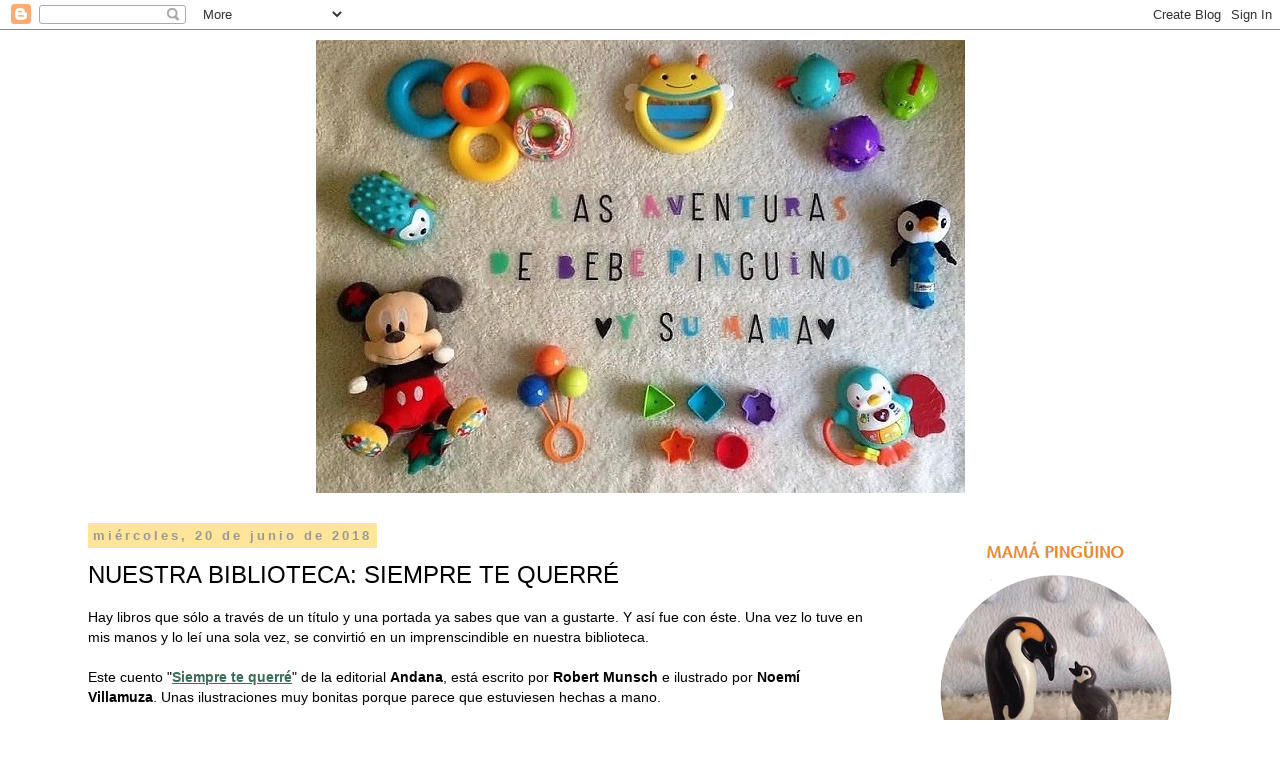

--- FILE ---
content_type: text/html; charset=UTF-8
request_url: https://www.lasaventurasdebebepinguino.com/2018/06/nuestra-biblioteca-siempre-te-querre.html
body_size: 24900
content:
<!DOCTYPE html>
<html class='v2' dir='ltr' xmlns='http://www.w3.org/1999/xhtml' xmlns:b='http://www.google.com/2005/gml/b' xmlns:data='http://www.google.com/2005/gml/data' xmlns:expr='http://www.google.com/2005/gml/expr'>
<head>
<link href='https://www.blogger.com/static/v1/widgets/335934321-css_bundle_v2.css' rel='stylesheet' type='text/css'/>
<meta content='width=1100' name='viewport'/>
<meta content='text/html; charset=UTF-8' http-equiv='Content-Type'/>
<meta content='blogger' name='generator'/>
<link href='https://www.lasaventurasdebebepinguino.com/favicon.ico' rel='icon' type='image/x-icon'/>
<link href='http://www.lasaventurasdebebepinguino.com/2018/06/nuestra-biblioteca-siempre-te-querre.html' rel='canonical'/>
<link rel="alternate" type="application/atom+xml" title="Las aventuras de Bebé Pingüino y su mamá - Atom" href="https://www.lasaventurasdebebepinguino.com/feeds/posts/default" />
<link rel="alternate" type="application/rss+xml" title="Las aventuras de Bebé Pingüino y su mamá - RSS" href="https://www.lasaventurasdebebepinguino.com/feeds/posts/default?alt=rss" />
<link rel="service.post" type="application/atom+xml" title="Las aventuras de Bebé Pingüino y su mamá - Atom" href="https://www.blogger.com/feeds/9116784165193746383/posts/default" />

<link rel="alternate" type="application/atom+xml" title="Las aventuras de Bebé Pingüino y su mamá - Atom" href="https://www.lasaventurasdebebepinguino.com/feeds/7434024414389381609/comments/default" />
<!--Can't find substitution for tag [blog.ieCssRetrofitLinks]-->
<link href='https://blogger.googleusercontent.com/img/b/R29vZ2xl/AVvXsEgteesJS_KG5TItL4D9ZMxNGy-zFabD9hDnONur7xMAClg2x_gL9EyMt3xbXY_Z0PejFRwIASlg7JHVXTinOktfk8kdzfRyZCloZ17vr35VMWffrqXxj1qn65o8HHndoyi8ZKWgjtHHzOtU/s1600/siempre-te-querre-1.JPG' rel='image_src'/>
<meta content='http://www.lasaventurasdebebepinguino.com/2018/06/nuestra-biblioteca-siempre-te-querre.html' property='og:url'/>
<meta content='NUESTRA BIBLIOTECA: SIEMPRE TE QUERRÉ' property='og:title'/>
<meta content='Blog sobre mis experiencias como mamá soltera y primeriza. En él cuento mis pasos por reproducción asistida y cómo estoy viviendo la maternidad.' property='og:description'/>
<meta content='https://blogger.googleusercontent.com/img/b/R29vZ2xl/AVvXsEgteesJS_KG5TItL4D9ZMxNGy-zFabD9hDnONur7xMAClg2x_gL9EyMt3xbXY_Z0PejFRwIASlg7JHVXTinOktfk8kdzfRyZCloZ17vr35VMWffrqXxj1qn65o8HHndoyi8ZKWgjtHHzOtU/w1200-h630-p-k-no-nu/siempre-te-querre-1.JPG' property='og:image'/>
<title>Las aventuras de Bebé Pingüino y su mamá: NUESTRA BIBLIOTECA: SIEMPRE TE QUERRÉ</title>
<style type='text/css'>@font-face{font-family:'Indie Flower';font-style:normal;font-weight:400;font-display:swap;src:url(//fonts.gstatic.com/s/indieflower/v24/m8JVjfNVeKWVnh3QMuKkFcZVZ0uH99GUDs4k.woff2)format('woff2');unicode-range:U+0100-02BA,U+02BD-02C5,U+02C7-02CC,U+02CE-02D7,U+02DD-02FF,U+0304,U+0308,U+0329,U+1D00-1DBF,U+1E00-1E9F,U+1EF2-1EFF,U+2020,U+20A0-20AB,U+20AD-20C0,U+2113,U+2C60-2C7F,U+A720-A7FF;}@font-face{font-family:'Indie Flower';font-style:normal;font-weight:400;font-display:swap;src:url(//fonts.gstatic.com/s/indieflower/v24/m8JVjfNVeKWVnh3QMuKkFcZVaUuH99GUDg.woff2)format('woff2');unicode-range:U+0000-00FF,U+0131,U+0152-0153,U+02BB-02BC,U+02C6,U+02DA,U+02DC,U+0304,U+0308,U+0329,U+2000-206F,U+20AC,U+2122,U+2191,U+2193,U+2212,U+2215,U+FEFF,U+FFFD;}@font-face{font-family:'Molengo';font-style:normal;font-weight:400;font-display:swap;src:url(//fonts.gstatic.com/s/molengo/v17/I_uuMpWeuBzZNBtQXb1akwKso5f4bA.woff2)format('woff2');unicode-range:U+0100-02BA,U+02BD-02C5,U+02C7-02CC,U+02CE-02D7,U+02DD-02FF,U+0304,U+0308,U+0329,U+1D00-1DBF,U+1E00-1E9F,U+1EF2-1EFF,U+2020,U+20A0-20AB,U+20AD-20C0,U+2113,U+2C60-2C7F,U+A720-A7FF;}@font-face{font-family:'Molengo';font-style:normal;font-weight:400;font-display:swap;src:url(//fonts.gstatic.com/s/molengo/v17/I_uuMpWeuBzZNBtQXbNakwKso5c.woff2)format('woff2');unicode-range:U+0000-00FF,U+0131,U+0152-0153,U+02BB-02BC,U+02C6,U+02DA,U+02DC,U+0304,U+0308,U+0329,U+2000-206F,U+20AC,U+2122,U+2191,U+2193,U+2212,U+2215,U+FEFF,U+FFFD;}</style>
<style id='page-skin-1' type='text/css'><!--
/*
-----------------------------------------------
Blogger Template Style
Name:     Simple
Designer: Josh Peterson
URL:      www.noaesthetic.com
----------------------------------------------- */
/* Variable definitions
====================
<Variable name="keycolor" description="Main Color" type="color" default="#66bbdd"/>
<Group description="Page Text" selector="body">
<Variable name="body.font" description="Font" type="font"
default="normal normal 12px Arial, Tahoma, Helvetica, FreeSans, sans-serif"/>
<Variable name="body.text.color" description="Text Color" type="color" default="#222222"/>
</Group>
<Group description="Backgrounds" selector=".body-fauxcolumns-outer">
<Variable name="body.background.color" description="Outer Background" type="color" default="#66bbdd"/>
<Variable name="content.background.color" description="Main Background" type="color" default="#ffffff"/>
<Variable name="header.background.color" description="Header Background" type="color" default="transparent"/>
</Group>
<Group description="Links" selector=".main-outer">
<Variable name="link.color" description="Link Color" type="color" default="#2288bb"/>
<Variable name="link.visited.color" description="Visited Color" type="color" default="#888888"/>
<Variable name="link.hover.color" description="Hover Color" type="color" default="#33aaff"/>
</Group>
<Group description="Blog Title" selector=".header h1">
<Variable name="header.font" description="Font" type="font"
default="normal normal 60px Arial, Tahoma, Helvetica, FreeSans, sans-serif"/>
<Variable name="header.text.color" description="Title Color" type="color" default="#3399bb" />
</Group>
<Group description="Blog Description" selector=".header .description">
<Variable name="description.text.color" description="Description Color" type="color"
default="#777777" />
</Group>
<Group description="Tabs Text" selector=".tabs-inner .widget li a">
<Variable name="tabs.font" description="Font" type="font"
default="normal normal 14px Arial, Tahoma, Helvetica, FreeSans, sans-serif"/>
<Variable name="tabs.text.color" description="Text Color" type="color" default="#999999"/>
<Variable name="tabs.selected.text.color" description="Selected Color" type="color" default="#000000"/>
</Group>
<Group description="Tabs Background" selector=".tabs-outer .PageList">
<Variable name="tabs.background.color" description="Background Color" type="color" default="#f5f5f5"/>
<Variable name="tabs.selected.background.color" description="Selected Color" type="color" default="#eeeeee"/>
</Group>
<Group description="Post Title" selector="h3.post-title, .comments h4">
<Variable name="post.title.font" description="Font" type="font"
default="normal normal 22px Arial, Tahoma, Helvetica, FreeSans, sans-serif"/>
</Group>
<Group description="Date Header" selector=".date-header">
<Variable name="date.header.color" description="Text Color" type="color"
default="#000000"/>
<Variable name="date.header.background.color" description="Background Color" type="color"
default="transparent"/>
<Variable name="date.header.font" description="Text Font" type="font"
default="normal bold 11px Arial, Tahoma, Helvetica, FreeSans, sans-serif"/>
<Variable name="date.header.padding" description="Date Header Padding" type="string" default="inherit"/>
<Variable name="date.header.letterspacing" description="Date Header Letter Spacing" type="string" default="inherit"/>
<Variable name="date.header.margin" description="Date Header Margin" type="string" default="inherit"/>
</Group>
<Group description="Post Footer" selector=".post-footer">
<Variable name="post.footer.text.color" description="Text Color" type="color" default="#666666"/>
<Variable name="post.footer.background.color" description="Background Color" type="color"
default="#f9f9f9"/>
<Variable name="post.footer.border.color" description="Shadow Color" type="color" default="#eeeeee"/>
</Group>
<Group description="Gadgets" selector="h2">
<Variable name="widget.title.font" description="Title Font" type="font"
default="normal bold 11px Arial, Tahoma, Helvetica, FreeSans, sans-serif"/>
<Variable name="widget.title.text.color" description="Title Color" type="color" default="#000000"/>
<Variable name="widget.alternate.text.color" description="Alternate Color" type="color" default="#999999"/>
</Group>
<Group description="Images" selector=".main-inner">
<Variable name="image.background.color" description="Background Color" type="color" default="#ffffff"/>
<Variable name="image.border.color" description="Border Color" type="color" default="#eeeeee"/>
<Variable name="image.text.color" description="Caption Text Color" type="color" default="#000000"/>
</Group>
<Group description="Accents" selector=".content-inner">
<Variable name="body.rule.color" description="Separator Line Color" type="color" default="#eeeeee"/>
<Variable name="tabs.border.color" description="Tabs Border Color" type="color" default="rgba(0, 0, 0, 0)"/>
</Group>
<Variable name="body.background" description="Body Background" type="background"
color="#ffffff" default="$(color) none repeat scroll top left"/>
<Variable name="body.background.override" description="Body Background Override" type="string" default=""/>
<Variable name="body.background.gradient.cap" description="Body Gradient Cap" type="url"
default="url(https://resources.blogblog.com/blogblog/data/1kt/simple/gradients_light.png)"/>
<Variable name="body.background.gradient.tile" description="Body Gradient Tile" type="url"
default="url(https://resources.blogblog.com/blogblog/data/1kt/simple/body_gradient_tile_light.png)"/>
<Variable name="content.background.color.selector" description="Content Background Color Selector" type="string" default=".content-inner"/>
<Variable name="content.padding" description="Content Padding" type="length" default="10px" min="0" max="100px"/>
<Variable name="content.padding.horizontal" description="Content Horizontal Padding" type="length" default="10px" min="0" max="100px"/>
<Variable name="content.shadow.spread" description="Content Shadow Spread" type="length" default="40px" min="0" max="100px"/>
<Variable name="content.shadow.spread.webkit" description="Content Shadow Spread (WebKit)" type="length" default="5px" min="0" max="100px"/>
<Variable name="content.shadow.spread.ie" description="Content Shadow Spread (IE)" type="length" default="10px" min="0" max="100px"/>
<Variable name="main.border.width" description="Main Border Width" type="length" default="0" min="0" max="10px"/>
<Variable name="header.background.gradient" description="Header Gradient" type="url" default="none"/>
<Variable name="header.shadow.offset.left" description="Header Shadow Offset Left" type="length" default="-1px" min="-50px" max="50px"/>
<Variable name="header.shadow.offset.top" description="Header Shadow Offset Top" type="length" default="-1px" min="-50px" max="50px"/>
<Variable name="header.shadow.spread" description="Header Shadow Spread" type="length" default="1px" min="0" max="100px"/>
<Variable name="header.padding" description="Header Padding" type="length" default="30px" min="0" max="100px"/>
<Variable name="header.border.size" description="Header Border Size" type="length" default="1px" min="0" max="10px"/>
<Variable name="header.bottom.border.size" description="Header Bottom Border Size" type="length" default="1px" min="0" max="10px"/>
<Variable name="header.border.horizontalsize" description="Header Horizontal Border Size" type="length" default="0" min="0" max="10px"/>
<Variable name="description.text.size" description="Description Text Size" type="string" default="140%"/>
<Variable name="tabs.margin.top" description="Tabs Margin Top" type="length" default="0" min="0" max="100px"/>
<Variable name="tabs.margin.side" description="Tabs Side Margin" type="length" default="30px" min="0" max="100px"/>
<Variable name="tabs.background.gradient" description="Tabs Background Gradient" type="url"
default="url(https://resources.blogblog.com/blogblog/data/1kt/simple/gradients_light.png)"/>
<Variable name="tabs.border.width" description="Tabs Border Width" type="length" default="1px" min="0" max="10px"/>
<Variable name="tabs.bevel.border.width" description="Tabs Bevel Border Width" type="length" default="1px" min="0" max="10px"/>
<Variable name="post.margin.bottom" description="Post Bottom Margin" type="length" default="25px" min="0" max="100px"/>
<Variable name="image.border.small.size" description="Image Border Small Size" type="length" default="2px" min="0" max="10px"/>
<Variable name="image.border.large.size" description="Image Border Large Size" type="length" default="5px" min="0" max="10px"/>
<Variable name="page.width.selector" description="Page Width Selector" type="string" default=".region-inner"/>
<Variable name="page.width" description="Page Width" type="string" default="auto"/>
<Variable name="main.section.margin" description="Main Section Margin" type="length" default="15px" min="0" max="100px"/>
<Variable name="main.padding" description="Main Padding" type="length" default="15px" min="0" max="100px"/>
<Variable name="main.padding.top" description="Main Padding Top" type="length" default="30px" min="0" max="100px"/>
<Variable name="main.padding.bottom" description="Main Padding Bottom" type="length" default="30px" min="0" max="100px"/>
<Variable name="paging.background"
color="#ffffff"
description="Background of blog paging area" type="background"
default="transparent none no-repeat scroll top center"/>
<Variable name="footer.bevel" description="Bevel border length of footer" type="length" default="0" min="0" max="10px"/>
<Variable name="mobile.background.overlay" description="Mobile Background Overlay" type="string"
default="transparent none repeat scroll top left"/>
<Variable name="mobile.background.size" description="Mobile Background Size" type="string" default="auto"/>
<Variable name="mobile.button.color" description="Mobile Button Color" type="color" default="#ffffff" />
<Variable name="startSide" description="Side where text starts in blog language" type="automatic" default="left"/>
<Variable name="endSide" description="Side where text ends in blog language" type="automatic" default="right"/>
*/
/* Content
----------------------------------------------- */
body {
font: normal normal 13px Verdana, Geneva, sans-serif;
color: #000000;
background: #ffffff none repeat scroll top left;
padding: 0 0 0 0;
}
html body .region-inner {
min-width: 0;
max-width: 100%;
width: auto;
}
h2 {
font-size: 22px;
}
a:link {
text-decoration:none;
color: #3c6e59;
}
a:visited {
text-decoration:none;
color: #e69138;
}
a:hover {
text-decoration:underline;
color: #6aa84f;
}
.body-fauxcolumn-outer .fauxcolumn-inner {
background: transparent none repeat scroll top left;
_background-image: none;
}
.body-fauxcolumn-outer .cap-top {
position: absolute;
z-index: 1;
height: 400px;
width: 100%;
}
.body-fauxcolumn-outer .cap-top .cap-left {
width: 100%;
background: transparent none repeat-x scroll top left;
_background-image: none;
}
.content-outer {
-moz-box-shadow: 0 0 0 rgba(0, 0, 0, .15);
-webkit-box-shadow: 0 0 0 rgba(0, 0, 0, .15);
-goog-ms-box-shadow: 0 0 0 #333333;
box-shadow: 0 0 0 rgba(0, 0, 0, .15);
margin-bottom: 1px;
}
.content-inner {
padding: 10px 40px;
}
.content-inner {
background-color: #ffffff;
}
/* Header
----------------------------------------------- */
.header-outer {
background: rgba(0, 0, 0, 0) none repeat-x scroll 0 -400px;
_background-image: none;
}
.Header h1 {
font: normal normal 60px Indie Flower;
color: #000000;
text-shadow: 0 0 0 rgba(0, 0, 0, .2);
}
.Header h1 a {
color: #000000;
}
.Header .description {
font-size: 18px;
color: #000000;
}
.header-inner .Header .titlewrapper {
padding: 22px 0;
}
.header-inner .Header .descriptionwrapper {
padding: 0 0;
}
/* Tabs
----------------------------------------------- */
.tabs-inner .section:first-child {
border-top: 0 solid #7f7f7f;
}
.tabs-inner .section:first-child ul {
margin-top: -1px;
border-top: 1px solid #7f7f7f;
border-left: 1px solid #7f7f7f;
border-right: 1px solid #7f7f7f;
}
.tabs-inner .widget ul {
background: rgba(0, 0, 0, 0) none repeat-x scroll 0 -800px;
_background-image: none;
border-bottom: 1px solid #7f7f7f;
margin-top: 0;
margin-left: -30px;
margin-right: -30px;
}
.tabs-inner .widget li a {
display: inline-block;
padding: .6em 1em;
font: normal normal 13px Verdana, Geneva, sans-serif;
color: #000000;
border-left: 1px solid #ffffff;
border-right: 1px solid #7f7f7f;
}
.tabs-inner .widget li:first-child a {
border-left: none;
}
.tabs-inner .widget li.selected a, .tabs-inner .widget li a:hover {
color: #000000;
background-color: #ddffdd;
text-decoration: none;
}
/* Columns
----------------------------------------------- */
.main-outer {
border-top: 0 solid rgba(0, 0, 0, 0);
}
.fauxcolumn-left-outer .fauxcolumn-inner {
border-right: 1px solid rgba(0, 0, 0, 0);
}
.fauxcolumn-right-outer .fauxcolumn-inner {
border-left: 1px solid rgba(0, 0, 0, 0);
}
/* Headings
----------------------------------------------- */
div.widget > h2,
div.widget h2.title {
margin: 0 0 1em 0;
font: normal bold 19px Molengo;
color: #e69138;
}
/* Widgets
----------------------------------------------- */
.widget .zippy {
color: #666666;
text-shadow: 2px 2px 1px rgba(0, 0, 0, .1);
}
.widget .popular-posts ul {
list-style: none;
}
/* Posts
----------------------------------------------- */
h2.date-header {
font: normal bold 13px Arial, Tahoma, Helvetica, FreeSans, sans-serif;
}
.date-header span {
background-color: #ffe599;
color: #999999;
padding: 0.4em;
letter-spacing: 3px;
margin: inherit;
}
.main-inner {
padding-top: 35px;
padding-bottom: 65px;
}
.main-inner .column-center-inner {
padding: 0 0;
}
.main-inner .column-center-inner .section {
margin: 0 1em;
}
.post {
margin: 0 0 45px 0;
}
h3.post-title, .comments h4 {
font: normal normal 24px Verdana, Geneva, sans-serif;
margin: .75em 0 0;
}
.post-body {
font-size: 110%;
line-height: 1.4;
position: relative;
}
.post-body img, .post-body .tr-caption-container, .Profile img, .Image img,
.BlogList .item-thumbnail img {
padding: 2px;
background: rgba(0, 0, 0, 0);
border: 1px solid rgba(0, 0, 0, 0);
-moz-box-shadow: 0px 0px 0px rgba(0, 0, 0, .1);
-webkit-box-shadow: 0px 0px 0px rgba(0, 0, 0, .1);
box-shadow: 0px 0px 0px rgba(0, 0, 0, .1);
}
.post-body img, .post-body .tr-caption-container {
padding: 5px;
}
.post-body .tr-caption-container {
color: #666666;
}
.post-body .tr-caption-container img {
padding: 0;
background: transparent;
border: none;
-moz-box-shadow: 0 0 0 rgba(0, 0, 0, .1);
-webkit-box-shadow: 0 0 0 rgba(0, 0, 0, .1);
box-shadow: 0 0 0 rgba(0, 0, 0, .1);
}
.post-header {
margin: 0 0 1.5em;
line-height: 1.6;
font-size: 90%;
}
.post-footer {
margin: 20px -2px 0;
padding: 5px 10px;
color: #e69138;
background-color: #e3f6dd;
border-bottom: 1px solid #e3f6dd;
line-height: 1.6;
font-size: 90%;
}
#comments .comment-author {
padding-top: 1.5em;
border-top: 1px solid rgba(0, 0, 0, 0);
background-position: 0 1.5em;
}
#comments .comment-author:first-child {
padding-top: 0;
border-top: none;
}
.avatar-image-container {
margin: .2em 0 0;
}
#comments .avatar-image-container img {
border: 1px solid rgba(0, 0, 0, 0);
}
/* Comments
----------------------------------------------- */
.comments .comments-content .icon.blog-author {
background-repeat: no-repeat;
background-image: url([data-uri]);
}
.comments .comments-content .loadmore a {
border-top: 1px solid #666666;
border-bottom: 1px solid #666666;
}
.comments .comment-thread.inline-thread {
background-color: #e3f6dd;
}
.comments .continue {
border-top: 2px solid #666666;
}
/* Accents
---------------------------------------------- */
.section-columns td.columns-cell {
border-left: 1px solid rgba(0, 0, 0, 0);
}
.blog-pager {
background: transparent url(//www.blogblog.com/1kt/simple/paging_dot.png) repeat-x scroll top center;
}
.blog-pager-older-link, .home-link,
.blog-pager-newer-link {
background-color: #ffffff;
padding: 5px;
}
.footer-outer {
border-top: 1px dashed #bbbbbb;
}
/* Mobile
----------------------------------------------- */
body.mobile  {
background-size: auto;
}
.mobile .body-fauxcolumn-outer {
background: transparent none repeat scroll top left;
}
.mobile .body-fauxcolumn-outer .cap-top {
background-size: 100% auto;
}
.mobile .content-outer {
-webkit-box-shadow: 0 0 3px rgba(0, 0, 0, .15);
box-shadow: 0 0 3px rgba(0, 0, 0, .15);
}
.mobile .tabs-inner .widget ul {
margin-left: 0;
margin-right: 0;
}
.mobile .post {
margin: 0;
}
.mobile .main-inner .column-center-inner .section {
margin: 0;
}
.mobile .date-header span {
padding: 0.1em 10px;
margin: 0 -10px;
}
.mobile h3.post-title {
margin: 0;
}
.mobile .blog-pager {
background: transparent none no-repeat scroll top center;
}
.mobile .footer-outer {
border-top: none;
}
.mobile .main-inner, .mobile .footer-inner {
background-color: #ffffff;
}
.mobile-index-contents {
color: #000000;
}
.mobile-link-button {
background-color: #3c6e59;
}
.mobile-link-button a:link, .mobile-link-button a:visited {
color: #ffffff;
}
.mobile .tabs-inner .section:first-child {
border-top: none;
}
.mobile .tabs-inner .PageList .widget-content {
background-color: #ddffdd;
color: #000000;
border-top: 1px solid #7f7f7f;
border-bottom: 1px solid #7f7f7f;
}
.mobile .tabs-inner .PageList .widget-content .pagelist-arrow {
border-left: 1px solid #7f7f7f;
}
h3.post-title a, h3 {
color: #;
}
.CSS_LIGHTBOX_BG_MASK {
background-color:#dfdede !important;
/*pdb*/
}
.CSS_LIGHTBOX_FILMSTRIP {
background-color: #c6c6c6 !important;
/*pdb*/
}
.CSS_LIGHTBOX_SCALED_IMAGE_IMG {
cursor: pointer;
outline: 3px solid #8d8d8d !important;
position: relative;
/*pdb*/
}
.header .widget {
text-align:center;}
.header img {margin:0 auto;}
/* Instafeed
----------------------------------------------- */
#instagram {
background: #f6f6f6;
padding-top: 50px;
}
#instagram h2 {margin-bottom: 2em;}
#instafeed {
max-width: 100%;
display: block;
margin: 0px auto;
padding: 0px;
line-height: 0;
text-align: center;
}
#instafeed a {
padding: 0px;
margin: 0px;
display: inline-block;
line-height: 0;
position: relative;
}
#instafeed .insta-likes {
position: absolute;
width: 100%;
height: 100%;
left: 0;
right: 0;
bottom: 0;
opacity: 0;
background: rgba(255, 255, 255, 0.9);
text-shadow: 0px 0px 0px #000000;
font: normal normal 14px Open Sans;
font-weight: 400;
color: #333232;
font-size: 14px;
line-height: 1.7 !important;
-webkit-font-smoothing: antialiased;
-webkit-transition: opacity 800ms ease;
transition: opacity 800ms ease;
}
#instafeed .insta-likes:hover {opacity: 1;}
#instafeed li {
width: 12.5%;
display: inline-block;
line-height: 0;
margin: 0px 0% 0%;
padding: 0px !important;
}
#instafeed li img {width: 100% !important;}
@media screen and (max-width: 915px) {
#instafeed {width: 90%;}
#instafeed li {
width: 46%;
margin: 0 2% 4%;
}
}
]]
--></style>
<style id='template-skin-1' type='text/css'><!--
body {
min-width: 1210px;
}
.content-outer, .content-fauxcolumn-outer, .region-inner {
min-width: 1210px;
max-width: 1210px;
_width: 1210px;
}
.main-inner .columns {
padding-left: 0;
padding-right: 320px;
}
.main-inner .fauxcolumn-center-outer {
left: 0;
right: 320px;
/* IE6 does not respect left and right together */
_width: expression(this.parentNode.offsetWidth -
parseInt("0") -
parseInt("320px") + 'px');
}
.main-inner .fauxcolumn-left-outer {
width: 0;
}
.main-inner .fauxcolumn-right-outer {
width: 320px;
}
.main-inner .column-left-outer {
width: 0;
right: 100%;
margin-left: -0;
}
.main-inner .column-right-outer {
width: 320px;
margin-right: -320px;
}
#layout {
min-width: 0;
}
#layout .content-outer {
min-width: 0;
width: 800px;
}
#layout .region-inner {
min-width: 0;
width: auto;
}
--></style>
<script type='text/javascript'>
        (function(i,s,o,g,r,a,m){i['GoogleAnalyticsObject']=r;i[r]=i[r]||function(){
        (i[r].q=i[r].q||[]).push(arguments)},i[r].l=1*new Date();a=s.createElement(o),
        m=s.getElementsByTagName(o)[0];a.async=1;a.src=g;m.parentNode.insertBefore(a,m)
        })(window,document,'script','https://www.google-analytics.com/analytics.js','ga');
        ga('create', 'UA-96353411-1', 'auto', 'blogger');
        ga('blogger.send', 'pageview');
      </script>
<link href='https://www.blogger.com/dyn-css/authorization.css?targetBlogID=9116784165193746383&amp;zx=7fc08c4c-93e4-4975-9202-eeedaf33c2f4' media='none' onload='if(media!=&#39;all&#39;)media=&#39;all&#39;' rel='stylesheet'/><noscript><link href='https://www.blogger.com/dyn-css/authorization.css?targetBlogID=9116784165193746383&amp;zx=7fc08c4c-93e4-4975-9202-eeedaf33c2f4' rel='stylesheet'/></noscript>
<meta name='google-adsense-platform-account' content='ca-host-pub-1556223355139109'/>
<meta name='google-adsense-platform-domain' content='blogspot.com'/>

</head>
<body class='loading'>
<div class='navbar section' id='navbar' name='Barra de navegación'><div class='widget Navbar' data-version='1' id='Navbar1'><script type="text/javascript">
    function setAttributeOnload(object, attribute, val) {
      if(window.addEventListener) {
        window.addEventListener('load',
          function(){ object[attribute] = val; }, false);
      } else {
        window.attachEvent('onload', function(){ object[attribute] = val; });
      }
    }
  </script>
<div id="navbar-iframe-container"></div>
<script type="text/javascript" src="https://apis.google.com/js/platform.js"></script>
<script type="text/javascript">
      gapi.load("gapi.iframes:gapi.iframes.style.bubble", function() {
        if (gapi.iframes && gapi.iframes.getContext) {
          gapi.iframes.getContext().openChild({
              url: 'https://www.blogger.com/navbar/9116784165193746383?po\x3d7434024414389381609\x26origin\x3dhttps://www.lasaventurasdebebepinguino.com',
              where: document.getElementById("navbar-iframe-container"),
              id: "navbar-iframe"
          });
        }
      });
    </script><script type="text/javascript">
(function() {
var script = document.createElement('script');
script.type = 'text/javascript';
script.src = '//pagead2.googlesyndication.com/pagead/js/google_top_exp.js';
var head = document.getElementsByTagName('head')[0];
if (head) {
head.appendChild(script);
}})();
</script>
</div></div>
<div class='body-fauxcolumns'>
<div class='fauxcolumn-outer body-fauxcolumn-outer'>
<div class='cap-top'>
<div class='cap-left'></div>
<div class='cap-right'></div>
</div>
<div class='fauxborder-left'>
<div class='fauxborder-right'></div>
<div class='fauxcolumn-inner'>
</div>
</div>
<div class='cap-bottom'>
<div class='cap-left'></div>
<div class='cap-right'></div>
</div>
</div>
</div>
<div class='content'>
<div class='content-fauxcolumns'>
<div class='fauxcolumn-outer content-fauxcolumn-outer'>
<div class='cap-top'>
<div class='cap-left'></div>
<div class='cap-right'></div>
</div>
<div class='fauxborder-left'>
<div class='fauxborder-right'></div>
<div class='fauxcolumn-inner'>
</div>
</div>
<div class='cap-bottom'>
<div class='cap-left'></div>
<div class='cap-right'></div>
</div>
</div>
</div>
<div class='content-outer'>
<div class='content-cap-top cap-top'>
<div class='cap-left'></div>
<div class='cap-right'></div>
</div>
<div class='fauxborder-left content-fauxborder-left'>
<div class='fauxborder-right content-fauxborder-right'></div>
<div class='content-inner'>
<header>
<div class='header-outer'>
<div class='header-cap-top cap-top'>
<div class='cap-left'></div>
<div class='cap-right'></div>
</div>
<div class='fauxborder-left header-fauxborder-left'>
<div class='fauxborder-right header-fauxborder-right'></div>
<div class='region-inner header-inner'>
<div class='header section' id='header' name='Cabecera'><div class='widget Header' data-version='1' id='Header1'>
<div id='header-inner'>
<a href='https://www.lasaventurasdebebepinguino.com/' style='display: block'>
<img alt='Las aventuras de Bebé Pingüino y su mamá' height='453px; ' id='Header1_headerimg' src='https://blogger.googleusercontent.com/img/b/R29vZ2xl/AVvXsEgJpNm03e9EyslBtdI0H_UlENnah9UKZkJgg6Cdr2K3DsYy6u6LB4opCmKR42sbbACZcn233nuDxKOpkdh6VB3Iy3SNMOBaKEy9MHxJUApzAmWJGgeXvjAmh7QXH2lTGsEyG-IlAxU4fHbp/s1600/Logo+3.jpg' style='display: block' width='649px; '/>
</a>
</div>
</div></div>
</div>
</div>
<div class='header-cap-bottom cap-bottom'>
<div class='cap-left'></div>
<div class='cap-right'></div>
</div>
</div>
</header>
<div class='tabs-outer'>
<div class='tabs-cap-top cap-top'>
<div class='cap-left'></div>
<div class='cap-right'></div>
</div>
<div class='fauxborder-left tabs-fauxborder-left'>
<div class='fauxborder-right tabs-fauxborder-right'></div>
<div class='region-inner tabs-inner'>
<div class='tabs no-items section' id='crosscol' name='Multicolumnas'></div>
<div class='tabs no-items section' id='crosscol-overflow' name='Cross-Column 2'></div>
</div>
</div>
<div class='tabs-cap-bottom cap-bottom'>
<div class='cap-left'></div>
<div class='cap-right'></div>
</div>
</div>
<div class='main-outer'>
<div class='main-cap-top cap-top'>
<div class='cap-left'></div>
<div class='cap-right'></div>
</div>
<div class='fauxborder-left main-fauxborder-left'>
<div class='fauxborder-right main-fauxborder-right'></div>
<div class='region-inner main-inner'>
<div class='columns fauxcolumns'>
<div class='fauxcolumn-outer fauxcolumn-center-outer'>
<div class='cap-top'>
<div class='cap-left'></div>
<div class='cap-right'></div>
</div>
<div class='fauxborder-left'>
<div class='fauxborder-right'></div>
<div class='fauxcolumn-inner'>
</div>
</div>
<div class='cap-bottom'>
<div class='cap-left'></div>
<div class='cap-right'></div>
</div>
</div>
<div class='fauxcolumn-outer fauxcolumn-left-outer'>
<div class='cap-top'>
<div class='cap-left'></div>
<div class='cap-right'></div>
</div>
<div class='fauxborder-left'>
<div class='fauxborder-right'></div>
<div class='fauxcolumn-inner'>
</div>
</div>
<div class='cap-bottom'>
<div class='cap-left'></div>
<div class='cap-right'></div>
</div>
</div>
<div class='fauxcolumn-outer fauxcolumn-right-outer'>
<div class='cap-top'>
<div class='cap-left'></div>
<div class='cap-right'></div>
</div>
<div class='fauxborder-left'>
<div class='fauxborder-right'></div>
<div class='fauxcolumn-inner'>
</div>
</div>
<div class='cap-bottom'>
<div class='cap-left'></div>
<div class='cap-right'></div>
</div>
</div>
<!-- corrects IE6 width calculation -->
<div class='columns-inner'>
<div class='column-center-outer'>
<div class='column-center-inner'>
<div class='main section' id='main' name='Principal'><div class='widget Blog' data-version='1' id='Blog1'>
<div class='blog-posts hfeed'>

          <div class="date-outer">
        
<h2 class='date-header'><span>miércoles, 20 de junio de 2018</span></h2>

          <div class="date-posts">
        
<div class='post-outer'>
<div class='post hentry' itemprop='blogPost' itemscope='itemscope' itemtype='http://schema.org/BlogPosting'>
<meta content='https://blogger.googleusercontent.com/img/b/R29vZ2xl/AVvXsEgteesJS_KG5TItL4D9ZMxNGy-zFabD9hDnONur7xMAClg2x_gL9EyMt3xbXY_Z0PejFRwIASlg7JHVXTinOktfk8kdzfRyZCloZ17vr35VMWffrqXxj1qn65o8HHndoyi8ZKWgjtHHzOtU/s1600/siempre-te-querre-1.JPG' itemprop='image_url'/>
<meta content='9116784165193746383' itemprop='blogId'/>
<meta content='7434024414389381609' itemprop='postId'/>
<a name='7434024414389381609'></a>
<h3 class='post-title entry-title' itemprop='name'>
NUESTRA BIBLIOTECA: SIEMPRE TE QUERRÉ
</h3>
<div class='post-header'>
<div class='post-header-line-1'></div>
</div>
<div class='post-body entry-content' id='post-body-7434024414389381609' itemprop='description articleBody'>
<span style="font-family: &quot;verdana&quot; , sans-serif;">Hay libros que sólo a través de un título y una portada ya sabes que van a gustarte. Y así fue con éste. Una vez lo tuve en mis manos y lo leí una sola vez, se convirtió en un imprenscindible en nuestra biblioteca.</span><br />
<span style="font-family: &quot;verdana&quot; , sans-serif;"><br /></span>
<span style="font-family: &quot;verdana&quot; , sans-serif;">Este cuento "<a href="https://www.casadellibro.com/libro-siempre-te-querre/9788494154454/2243024"><u><b>Siempre te querré</b></u></a>" de la editorial <b>Andana</b>, está escrito por <b>Robert Munsch</b> e ilustrado por <b>Noemí Villamuza</b>. Unas ilustraciones muy bonitas porque parece que estuviesen hechas a mano.</span><br />
<br />
<div class="separator" style="clear: both; text-align: center;">
<a href="https://blogger.googleusercontent.com/img/b/R29vZ2xl/AVvXsEgteesJS_KG5TItL4D9ZMxNGy-zFabD9hDnONur7xMAClg2x_gL9EyMt3xbXY_Z0PejFRwIASlg7JHVXTinOktfk8kdzfRyZCloZ17vr35VMWffrqXxj1qn65o8HHndoyi8ZKWgjtHHzOtU/s1600/siempre-te-querre-1.JPG" imageanchor="1" style="margin-left: 1em; margin-right: 1em;"><img alt="Nuestra biblioteca: Siempre te querré 1" border="0" data-original-height="530" data-original-width="520" src="https://blogger.googleusercontent.com/img/b/R29vZ2xl/AVvXsEgteesJS_KG5TItL4D9ZMxNGy-zFabD9hDnONur7xMAClg2x_gL9EyMt3xbXY_Z0PejFRwIASlg7JHVXTinOktfk8kdzfRyZCloZ17vr35VMWffrqXxj1qn65o8HHndoyi8ZKWgjtHHzOtU/s1600/siempre-te-querre-1.JPG" title="Nuestra biblioteca: Siempre te querré 1" /></a></div>
<br />
<b><span style="font-family: &quot;verdana&quot; , sans-serif;">Este cuento narra la historia de amor de una madre y su hijo, a lo largo de los años y durante toda la vida. Un amor que comienza con el nacimiento, cuando la madre ya le cantaba una nana a su hijo mientras lo arrullaba.</span></b><br />
<b><span style="font-family: &quot;verdana&quot; , sans-serif;"><br /></span></b>
<div style="text-align: center;">
<i><span style="font-family: &quot;verdana&quot; , sans-serif;">"Siempre te querré,&nbsp;</span></i></div>
<div style="text-align: center;">
<i><span style="font-family: &quot;verdana&quot; , sans-serif;">siempre tendrás mi cariño.</span></i></div>
<div style="text-align: center;">
<i><span style="font-family: &quot;verdana&quot; , sans-serif;">Mientras yo esté contigo,</span></i></div>
<div style="text-align: center;">
<i><span style="font-family: &quot;verdana&quot; , sans-serif;">siempre serás mi bebé,"</span></i></div>
<span style="font-family: &quot;verdana&quot; , sans-serif;"><br /></span>
<span style="font-family: &quot;verdana&quot; , sans-serif;">El cuento trata sobre cómo ese amor se va manteniendo y creciendo a través de los años, mientras el niño y su madre se van haciendo mayores. </span><br />
<span style="font-family: &quot;verdana&quot; , sans-serif;"><br /></span>
<span style="font-family: &quot;verdana&quot; , sans-serif;"><u>Un amor eterno.</u> Incluso cuando el niño, con dos años, se comportaba de forma rebelde y destructiva. Su madre le quería igual. Cada noche iba a su cama, mientras el pequeño dormía, lo cogía para mecerlo y le cantaba la misma nana.</span><br />
<span style="font-family: &quot;verdana&quot; , sans-serif;"><br /></span>
<span style="font-family: &quot;verdana&quot; , sans-serif;"><u>Un amor sin límites.</u> Incluso cuando el niño, con nueve años, no obedecía y decía palabrotas. Su madre le quería igual. Cada noche abría la puerta de su habitación, </span><span style="font-family: &quot;verdana&quot; , sans-serif;"><span style="font-family: &quot;verdana&quot; , sans-serif;">lo cogía para mecerlo y le cantaba la misma nana.</span></span><br />
<br />
<span style="font-family: &quot;verdana&quot; , sans-serif;"><span style="font-family: &quot;verdana&quot; , sans-serif;"><u>Un amor infinito.</u> Incluso cuando el niño se convirtió en un adolescente, vestía ropas extrañas y escuchaba música rara. Su madre le quería igual. Cada noche, mientras él estaba dormido, ella entraba en su habitación, </span></span><span style="font-family: &quot;verdana&quot; , sans-serif;"><span style="font-family: &quot;verdana&quot; , sans-serif;"><span style="font-family: &quot;verdana&quot; , sans-serif;">lo cogía para mecerlo y le cantaba la misma nana.</span></span></span><br />
<br />
<span style="font-family: &quot;verdana&quot; , sans-serif;"><span style="font-family: &quot;verdana&quot; , sans-serif;"><span style="font-family: &quot;verdana&quot; , sans-serif;">Pero el adolescente creció. Se hizo un hombre adulto y se fue a vivir a otra casa, a la otra punta de la ciudad.</span></span></span><br />
<br />
<span style="font-family: &quot;verdana&quot; , sans-serif;"><span style="font-family: &quot;verdana&quot; , sans-serif;"><span style="font-family: &quot;verdana&quot; , sans-serif;">Aún así, algunas noche, su madre cogía el coche y conducía hasta allí, se asomaba por la ventana de la casa y se acercaba a la cama, </span></span></span><span style="font-family: &quot;verdana&quot; , sans-serif;"><span style="font-family: &quot;verdana&quot; , sans-serif;"><span style="font-family: &quot;verdana&quot; , sans-serif;"><span style="font-family: &quot;verdana&quot; , sans-serif;">lo cogía para mecerlo y le cantaba la misma nana.</span></span></span></span><br />
<br />
<span style="font-family: &quot;verdana&quot; , sans-serif;"><span style="font-family: &quot;verdana&quot; , sans-serif;"><span style="font-family: &quot;verdana&quot; , sans-serif;"><span style="font-family: &quot;verdana&quot; , sans-serif;">Y con el paso del tiempo el niño, que ya no era niño, siguió creciendo. Pero también lo hizo su madre. Un día llamó a su hijo y le dijo que fuese a verla, que no se encontraba bien. Así fue. Cuando su hijo llegó, ellá intentó cantarle la nana que siempre le cantaba pero no podía seguir. Estaba muy enferma.</span></span></span></span><br />
<br />
<span style="font-family: &quot;verdana&quot; , sans-serif;"><span style="font-family: &quot;verdana&quot; , sans-serif;"><span style="font-family: &quot;verdana&quot; , sans-serif;"><span style="font-family: &quot;verdana&quot; , sans-serif;">Entonces el hijo se acercó a su madre, </span></span></span></span><span style="font-family: &quot;verdana&quot; , sans-serif;"><span style="font-family: &quot;verdana&quot; , sans-serif;"><span style="font-family: &quot;verdana&quot; , sans-serif;"><span style="font-family: &quot;verdana&quot; , sans-serif;"><span style="font-family: &quot;verdana&quot; , sans-serif;">la cogió en brazos para mecerla y le cantó la misma nana que ella le había cantado tantas veces</span></span></span></span></span><br />
<div style="text-align: center;">
<i><span style="font-family: &quot;verdana&quot; , sans-serif;">"Siempre te querré,&nbsp;</span></i></div>
<div style="text-align: center;">
<i><span style="font-family: &quot;verdana&quot; , sans-serif;">siempre tendrás mi cariño.</span></i></div>
<div style="text-align: center;">
<i><span style="font-family: &quot;verdana&quot; , sans-serif;">Mientras yo esté contigo,</span></i></div>
<div style="text-align: center;">
<i><span style="font-family: &quot;verdana&quot; , sans-serif;">siempre serás mi mamá."</span></i></div>
<span style="font-family: &quot;verdana&quot; , sans-serif;"><br /></span>
<span style="font-family: &quot;verdana&quot; , sans-serif;">Esa noche, cuando el hijo llegó a su casa, y después de permanecer un rato en las escaleras, fue a la habitación donde dormía su hija recién nacida. La cogió en brazos para mecerla y le cantó la nana que su madre siempre le había cantado.</span><br />
<span style="font-family: &quot;verdana&quot; , sans-serif;"><br /></span>
<span style="font-family: &quot;verdana&quot; , sans-serif;">Un cuento muy emocionante. Porque la vida y la muerte están unidas siempre y es importante también trabajar este aspecto con nuestros hijos, aunque sea muy difícil. Me gusta mucho porque el libro muestra cómo todo el amor que esa madre le dio a su hijo, día tras día, le es devuelto, sin condiciones, cuando ella ya es mayor. Siempre que lo leo acabo emocionada y eso es lo que hace que sea tan especial.</span><br />
<br />
<div class="separator" style="clear: both; text-align: center;">
<a href="https://blogger.googleusercontent.com/img/b/R29vZ2xl/AVvXsEgmajv22aOVe6JiKJKVQ1UAKUmpsyU1DqTsRueEdtEwwW9y6QboDKk0A7XQOfRl675xdZ7g1Uw1GbkQz52F-hut8hkn0qlCIGlxk64ruZ5_CTnAPmWUKG6mmZtBFCyh46idJ_syYFpvzPoI/s1600/siempre-te-querre-2.png" imageanchor="1" style="margin-left: 1em; margin-right: 1em;"><img alt="Nuestra biblioteca: Siempre te querré 2" border="0" data-original-height="395" data-original-width="441" src="https://blogger.googleusercontent.com/img/b/R29vZ2xl/AVvXsEgmajv22aOVe6JiKJKVQ1UAKUmpsyU1DqTsRueEdtEwwW9y6QboDKk0A7XQOfRl675xdZ7g1Uw1GbkQz52F-hut8hkn0qlCIGlxk64ruZ5_CTnAPmWUKG6mmZtBFCyh46idJ_syYFpvzPoI/s1600/siempre-te-querre-2.png" title="Nuestra biblioteca: Siempre te querré 2" /></a></div>
<br />
<div class="separator" style="clear: both; text-align: left;">
<span style="font-family: &quot;verdana&quot; , sans-serif;">Si
 te ha gustado la reseña y el libro te parece interesante, no dejes de 
visitar la página del libro en su web! Además, también podrás comprarlo 
si quieres!!!</span></div>
<div class="separator" style="clear: both; text-align: center;">
<a href="https://www.casadellibro.com/libro-siempre-te-querre/9788494154454/2243024" style="margin-left: 1em; margin-right: 1em;"><img alt="http://libros.fnac.es/a1345821/Patrulla-Canina-Cuaderno-de-vacaciones-6-anos#" border="0" data-original-height="219" data-original-width="225" src="https://blogger.googleusercontent.com/img/b/R29vZ2xl/AVvXsEgpW3R9aB6PtQKy_sTMg_ozvRm0RuTRWpTCUAj1fy9fd7bXFRUeIsdp2WmdffnSPmwPCJi4unI3J9YNAK8tbSrdQZJwrLbEaOc3fpAPfnIrEOgYOumBZ28on2Vb6F0jRN5-_Ei30uk2LzkG/s1600/Quiero+comprarlo.png" /></a></div>
<div style='clear: both;'></div>
</div>
<div class='post-footer'>
<div class='post-footer-line post-footer-line-1'><span class='post-author vcard'>
Publicado por
<span class='fn' itemprop='author' itemscope='itemscope' itemtype='http://schema.org/Person'>
<meta content='https://www.blogger.com/profile/03682589268821346762' itemprop='url'/>
<a class='g-profile' href='https://www.blogger.com/profile/03682589268821346762' rel='author' title='author profile'>
<span itemprop='name'>Mamá Pingüino</span>
</a>
</span>
</span>
<span class='post-timestamp'>
en
<meta content='http://www.lasaventurasdebebepinguino.com/2018/06/nuestra-biblioteca-siempre-te-querre.html' itemprop='url'/>
<a class='timestamp-link' href='https://www.lasaventurasdebebepinguino.com/2018/06/nuestra-biblioteca-siempre-te-querre.html' rel='bookmark' title='permanent link'><abbr class='published' itemprop='datePublished' title='2018-06-20T12:01:00+02:00'>12:01</abbr></a>
</span>
<span class='post-comment-link'>
</span>
<span class='post-icons'>
<span class='item-control blog-admin pid-186275421'>
<a href='https://www.blogger.com/post-edit.g?blogID=9116784165193746383&postID=7434024414389381609&from=pencil' title='Editar entrada'>
<img alt='' class='icon-action' height='18' src='https://resources.blogblog.com/img/icon18_edit_allbkg.gif' width='18'/>
</a>
</span>
</span>
<div class='post-share-buttons goog-inline-block'>
<a class='goog-inline-block share-button sb-email' href='https://www.blogger.com/share-post.g?blogID=9116784165193746383&postID=7434024414389381609&target=email' target='_blank' title='Enviar por correo electrónico'><span class='share-button-link-text'>Enviar por correo electrónico</span></a><a class='goog-inline-block share-button sb-blog' href='https://www.blogger.com/share-post.g?blogID=9116784165193746383&postID=7434024414389381609&target=blog' onclick='window.open(this.href, "_blank", "height=270,width=475"); return false;' target='_blank' title='Escribe un blog'><span class='share-button-link-text'>Escribe un blog</span></a><a class='goog-inline-block share-button sb-twitter' href='https://www.blogger.com/share-post.g?blogID=9116784165193746383&postID=7434024414389381609&target=twitter' target='_blank' title='Compartir en X'><span class='share-button-link-text'>Compartir en X</span></a><a class='goog-inline-block share-button sb-facebook' href='https://www.blogger.com/share-post.g?blogID=9116784165193746383&postID=7434024414389381609&target=facebook' onclick='window.open(this.href, "_blank", "height=430,width=640"); return false;' target='_blank' title='Compartir con Facebook'><span class='share-button-link-text'>Compartir con Facebook</span></a><a class='goog-inline-block share-button sb-pinterest' href='https://www.blogger.com/share-post.g?blogID=9116784165193746383&postID=7434024414389381609&target=pinterest' target='_blank' title='Compartir en Pinterest'><span class='share-button-link-text'>Compartir en Pinterest</span></a>
</div>
</div>
<div class='post-footer-line post-footer-line-2'><span class='post-labels'>
Etiquetas:
<a href='https://www.lasaventurasdebebepinguino.com/search/label/Nuestra%20biblioteca' rel='tag'>Nuestra biblioteca</a>
</span>
</div>
<div class='post-footer-line post-footer-line-3'><span class='post-location'>
</span>
</div>
</div>
</div>
<div class='comments' id='comments'>
<a name='comments'></a>
<h4>10 comentarios:</h4>
<div class='comments-content'>
<script async='async' src='' type='text/javascript'></script>
<script type='text/javascript'>
    (function() {
      var items = null;
      var msgs = null;
      var config = {};

// <![CDATA[
      var cursor = null;
      if (items && items.length > 0) {
        cursor = parseInt(items[items.length - 1].timestamp) + 1;
      }

      var bodyFromEntry = function(entry) {
        var text = (entry &&
                    ((entry.content && entry.content.$t) ||
                     (entry.summary && entry.summary.$t))) ||
            '';
        if (entry && entry.gd$extendedProperty) {
          for (var k in entry.gd$extendedProperty) {
            if (entry.gd$extendedProperty[k].name == 'blogger.contentRemoved') {
              return '<span class="deleted-comment">' + text + '</span>';
            }
          }
        }
        return text;
      }

      var parse = function(data) {
        cursor = null;
        var comments = [];
        if (data && data.feed && data.feed.entry) {
          for (var i = 0, entry; entry = data.feed.entry[i]; i++) {
            var comment = {};
            // comment ID, parsed out of the original id format
            var id = /blog-(\d+).post-(\d+)/.exec(entry.id.$t);
            comment.id = id ? id[2] : null;
            comment.body = bodyFromEntry(entry);
            comment.timestamp = Date.parse(entry.published.$t) + '';
            if (entry.author && entry.author.constructor === Array) {
              var auth = entry.author[0];
              if (auth) {
                comment.author = {
                  name: (auth.name ? auth.name.$t : undefined),
                  profileUrl: (auth.uri ? auth.uri.$t : undefined),
                  avatarUrl: (auth.gd$image ? auth.gd$image.src : undefined)
                };
              }
            }
            if (entry.link) {
              if (entry.link[2]) {
                comment.link = comment.permalink = entry.link[2].href;
              }
              if (entry.link[3]) {
                var pid = /.*comments\/default\/(\d+)\?.*/.exec(entry.link[3].href);
                if (pid && pid[1]) {
                  comment.parentId = pid[1];
                }
              }
            }
            comment.deleteclass = 'item-control blog-admin';
            if (entry.gd$extendedProperty) {
              for (var k in entry.gd$extendedProperty) {
                if (entry.gd$extendedProperty[k].name == 'blogger.itemClass') {
                  comment.deleteclass += ' ' + entry.gd$extendedProperty[k].value;
                } else if (entry.gd$extendedProperty[k].name == 'blogger.displayTime') {
                  comment.displayTime = entry.gd$extendedProperty[k].value;
                }
              }
            }
            comments.push(comment);
          }
        }
        return comments;
      };

      var paginator = function(callback) {
        if (hasMore()) {
          var url = config.feed + '?alt=json&v=2&orderby=published&reverse=false&max-results=50';
          if (cursor) {
            url += '&published-min=' + new Date(cursor).toISOString();
          }
          window.bloggercomments = function(data) {
            var parsed = parse(data);
            cursor = parsed.length < 50 ? null
                : parseInt(parsed[parsed.length - 1].timestamp) + 1
            callback(parsed);
            window.bloggercomments = null;
          }
          url += '&callback=bloggercomments';
          var script = document.createElement('script');
          script.type = 'text/javascript';
          script.src = url;
          document.getElementsByTagName('head')[0].appendChild(script);
        }
      };
      var hasMore = function() {
        return !!cursor;
      };
      var getMeta = function(key, comment) {
        if ('iswriter' == key) {
          var matches = !!comment.author
              && comment.author.name == config.authorName
              && comment.author.profileUrl == config.authorUrl;
          return matches ? 'true' : '';
        } else if ('deletelink' == key) {
          return config.baseUri + '/comment/delete/'
               + config.blogId + '/' + comment.id;
        } else if ('deleteclass' == key) {
          return comment.deleteclass;
        }
        return '';
      };

      var replybox = null;
      var replyUrlParts = null;
      var replyParent = undefined;

      var onReply = function(commentId, domId) {
        if (replybox == null) {
          // lazily cache replybox, and adjust to suit this style:
          replybox = document.getElementById('comment-editor');
          if (replybox != null) {
            replybox.height = '250px';
            replybox.style.display = 'block';
            replyUrlParts = replybox.src.split('#');
          }
        }
        if (replybox && (commentId !== replyParent)) {
          replybox.src = '';
          document.getElementById(domId).insertBefore(replybox, null);
          replybox.src = replyUrlParts[0]
              + (commentId ? '&parentID=' + commentId : '')
              + '#' + replyUrlParts[1];
          replyParent = commentId;
        }
      };

      var hash = (window.location.hash || '#').substring(1);
      var startThread, targetComment;
      if (/^comment-form_/.test(hash)) {
        startThread = hash.substring('comment-form_'.length);
      } else if (/^c[0-9]+$/.test(hash)) {
        targetComment = hash.substring(1);
      }

      // Configure commenting API:
      var configJso = {
        'maxDepth': config.maxThreadDepth
      };
      var provider = {
        'id': config.postId,
        'data': items,
        'loadNext': paginator,
        'hasMore': hasMore,
        'getMeta': getMeta,
        'onReply': onReply,
        'rendered': true,
        'initComment': targetComment,
        'initReplyThread': startThread,
        'config': configJso,
        'messages': msgs
      };

      var render = function() {
        if (window.goog && window.goog.comments) {
          var holder = document.getElementById('comment-holder');
          window.goog.comments.render(holder, provider);
        }
      };

      // render now, or queue to render when library loads:
      if (window.goog && window.goog.comments) {
        render();
      } else {
        window.goog = window.goog || {};
        window.goog.comments = window.goog.comments || {};
        window.goog.comments.loadQueue = window.goog.comments.loadQueue || [];
        window.goog.comments.loadQueue.push(render);
      }
    })();
// ]]>
  </script>
<div id='comment-holder'>
<div class="comment-thread toplevel-thread"><ol id="top-ra"><li class="comment" id="c864355222743907000"><div class="avatar-image-container"><img src="//www.blogger.com/img/blogger_logo_round_35.png" alt=""/></div><div class="comment-block"><div class="comment-header"><cite class="user"><a href="https://www.blogger.com/profile/17121594625184611531" rel="nofollow">Sra Diaz</a></cite><span class="icon user "></span><span class="datetime secondary-text"><a rel="nofollow" href="https://www.lasaventurasdebebepinguino.com/2018/06/nuestra-biblioteca-siempre-te-querre.html?showComment=1529823612755#c864355222743907000">24 de junio de 2018 a las 9:00</a></span></div><p class="comment-content">Unas ilustraciones preciosas, y es un tema que no he visto muy a menudo, me gustaría leerlo. </p><span class="comment-actions secondary-text"><a class="comment-reply" target="_self" data-comment-id="864355222743907000">Responder</a><span class="item-control blog-admin blog-admin pid-778905688"><a target="_self" href="https://www.blogger.com/comment/delete/9116784165193746383/864355222743907000">Eliminar</a></span></span></div><div class="comment-replies"><div id="c864355222743907000-rt" class="comment-thread inline-thread"><span class="thread-toggle thread-expanded"><span class="thread-arrow"></span><span class="thread-count"><a target="_self">Respuestas</a></span></span><ol id="c864355222743907000-ra" class="thread-chrome thread-expanded"><div><li class="comment" id="c6067275206471722647"><div class="avatar-image-container"><img src="//blogger.googleusercontent.com/img/b/R29vZ2xl/AVvXsEh75XdfWb2wBkNvcCYT9dtVg1MDmulnkJyDQDktiFESc6SL_OWfqVr2nDLv06xwkKX1KBW6UjTnpM9po_Q-4ukiIpVQB5z0XSQ5V_ZmG2aXM1OMihjs0F27B6jc5iVPqA/s45-c/Icono+ok.png" alt=""/></div><div class="comment-block"><div class="comment-header"><cite class="user"><a href="https://www.blogger.com/profile/03682589268821346762" rel="nofollow">Mamá Pingüino</a></cite><span class="icon user blog-author"></span><span class="datetime secondary-text"><a rel="nofollow" href="https://www.lasaventurasdebebepinguino.com/2018/06/nuestra-biblioteca-siempre-te-querre.html?showComment=1530027916914#c6067275206471722647">26 de junio de 2018 a las 17:45</a></span></div><p class="comment-content">Seguro que te encantaría!</p><span class="comment-actions secondary-text"><span class="item-control blog-admin blog-admin pid-186275421"><a target="_self" href="https://www.blogger.com/comment/delete/9116784165193746383/6067275206471722647">Eliminar</a></span></span></div><div class="comment-replies"><div id="c6067275206471722647-rt" class="comment-thread inline-thread hidden"><span class="thread-toggle thread-expanded"><span class="thread-arrow"></span><span class="thread-count"><a target="_self">Respuestas</a></span></span><ol id="c6067275206471722647-ra" class="thread-chrome thread-expanded"><div></div><div id="c6067275206471722647-continue" class="continue"><a class="comment-reply" target="_self" data-comment-id="6067275206471722647">Responder</a></div></ol></div></div><div class="comment-replybox-single" id="c6067275206471722647-ce"></div></li></div><div id="c864355222743907000-continue" class="continue"><a class="comment-reply" target="_self" data-comment-id="864355222743907000">Responder</a></div></ol></div></div><div class="comment-replybox-single" id="c864355222743907000-ce"></div></li><li class="comment" id="c8534655254432465544"><div class="avatar-image-container"><img src="//www.blogger.com/img/blogger_logo_round_35.png" alt=""/></div><div class="comment-block"><div class="comment-header"><cite class="user"><a href="https://www.blogger.com/profile/08549551591681397643" rel="nofollow">Unknown</a></cite><span class="icon user "></span><span class="datetime secondary-text"><a rel="nofollow" href="https://www.lasaventurasdebebepinguino.com/2018/06/nuestra-biblioteca-siempre-te-querre.html?showComment=1530014740756#c8534655254432465544">26 de junio de 2018 a las 14:05</a></span></div><p class="comment-content">Me parece una historia preciosa. Me encanta el libro porque toca varios temas importantes como el amor, la muerte, la distancia... y las ilustraciones son muy chulas.<br>Gran reseña!!!</p><span class="comment-actions secondary-text"><a class="comment-reply" target="_self" data-comment-id="8534655254432465544">Responder</a><span class="item-control blog-admin blog-admin pid-1164757003"><a target="_self" href="https://www.blogger.com/comment/delete/9116784165193746383/8534655254432465544">Eliminar</a></span></span></div><div class="comment-replies"><div id="c8534655254432465544-rt" class="comment-thread inline-thread"><span class="thread-toggle thread-expanded"><span class="thread-arrow"></span><span class="thread-count"><a target="_self">Respuestas</a></span></span><ol id="c8534655254432465544-ra" class="thread-chrome thread-expanded"><div><li class="comment" id="c2935224120061353417"><div class="avatar-image-container"><img src="//blogger.googleusercontent.com/img/b/R29vZ2xl/AVvXsEh75XdfWb2wBkNvcCYT9dtVg1MDmulnkJyDQDktiFESc6SL_OWfqVr2nDLv06xwkKX1KBW6UjTnpM9po_Q-4ukiIpVQB5z0XSQ5V_ZmG2aXM1OMihjs0F27B6jc5iVPqA/s45-c/Icono+ok.png" alt=""/></div><div class="comment-block"><div class="comment-header"><cite class="user"><a href="https://www.blogger.com/profile/03682589268821346762" rel="nofollow">Mamá Pingüino</a></cite><span class="icon user blog-author"></span><span class="datetime secondary-text"><a rel="nofollow" href="https://www.lasaventurasdebebepinguino.com/2018/06/nuestra-biblioteca-siempre-te-querre.html?showComment=1530028057705#c2935224120061353417">26 de junio de 2018 a las 17:47</a></span></div><p class="comment-content">Sí, sin duda es un libro muy completo. Seguro que te encantaría!</p><span class="comment-actions secondary-text"><span class="item-control blog-admin blog-admin pid-186275421"><a target="_self" href="https://www.blogger.com/comment/delete/9116784165193746383/2935224120061353417">Eliminar</a></span></span></div><div class="comment-replies"><div id="c2935224120061353417-rt" class="comment-thread inline-thread hidden"><span class="thread-toggle thread-expanded"><span class="thread-arrow"></span><span class="thread-count"><a target="_self">Respuestas</a></span></span><ol id="c2935224120061353417-ra" class="thread-chrome thread-expanded"><div></div><div id="c2935224120061353417-continue" class="continue"><a class="comment-reply" target="_self" data-comment-id="2935224120061353417">Responder</a></div></ol></div></div><div class="comment-replybox-single" id="c2935224120061353417-ce"></div></li></div><div id="c8534655254432465544-continue" class="continue"><a class="comment-reply" target="_self" data-comment-id="8534655254432465544">Responder</a></div></ol></div></div><div class="comment-replybox-single" id="c8534655254432465544-ce"></div></li><li class="comment" id="c5387750141583657483"><div class="avatar-image-container"><img src="//www.blogger.com/img/blogger_logo_round_35.png" alt=""/></div><div class="comment-block"><div class="comment-header"><cite class="user"><a href="https://www.blogger.com/profile/18127397999185593552" rel="nofollow">Dulce Infancia</a></cite><span class="icon user "></span><span class="datetime secondary-text"><a rel="nofollow" href="https://www.lasaventurasdebebepinguino.com/2018/06/nuestra-biblioteca-siempre-te-querre.html?showComment=1530015444651#c5387750141583657483">26 de junio de 2018 a las 14:17</a></span></div><p class="comment-content">Me parece un cuento fabuloso y muy emocionante. No lo conocía,  me lo apunto! Gracias por compartirlo, un saludo</p><span class="comment-actions secondary-text"><a class="comment-reply" target="_self" data-comment-id="5387750141583657483">Responder</a><span class="item-control blog-admin blog-admin pid-1235574067"><a target="_self" href="https://www.blogger.com/comment/delete/9116784165193746383/5387750141583657483">Eliminar</a></span></span></div><div class="comment-replies"><div id="c5387750141583657483-rt" class="comment-thread inline-thread"><span class="thread-toggle thread-expanded"><span class="thread-arrow"></span><span class="thread-count"><a target="_self">Respuestas</a></span></span><ol id="c5387750141583657483-ra" class="thread-chrome thread-expanded"><div><li class="comment" id="c2845800733502143469"><div class="avatar-image-container"><img src="//blogger.googleusercontent.com/img/b/R29vZ2xl/AVvXsEh75XdfWb2wBkNvcCYT9dtVg1MDmulnkJyDQDktiFESc6SL_OWfqVr2nDLv06xwkKX1KBW6UjTnpM9po_Q-4ukiIpVQB5z0XSQ5V_ZmG2aXM1OMihjs0F27B6jc5iVPqA/s45-c/Icono+ok.png" alt=""/></div><div class="comment-block"><div class="comment-header"><cite class="user"><a href="https://www.blogger.com/profile/03682589268821346762" rel="nofollow">Mamá Pingüino</a></cite><span class="icon user blog-author"></span><span class="datetime secondary-text"><a rel="nofollow" href="https://www.lasaventurasdebebepinguino.com/2018/06/nuestra-biblioteca-siempre-te-querre.html?showComment=1530028229488#c2845800733502143469">26 de junio de 2018 a las 17:50</a></span></div><p class="comment-content">Sí, es muy emocionante, ya te digo, yo siempre acabo llorando! Toca temas muy importantes y me encanta!</p><span class="comment-actions secondary-text"><span class="item-control blog-admin blog-admin pid-186275421"><a target="_self" href="https://www.blogger.com/comment/delete/9116784165193746383/2845800733502143469">Eliminar</a></span></span></div><div class="comment-replies"><div id="c2845800733502143469-rt" class="comment-thread inline-thread hidden"><span class="thread-toggle thread-expanded"><span class="thread-arrow"></span><span class="thread-count"><a target="_self">Respuestas</a></span></span><ol id="c2845800733502143469-ra" class="thread-chrome thread-expanded"><div></div><div id="c2845800733502143469-continue" class="continue"><a class="comment-reply" target="_self" data-comment-id="2845800733502143469">Responder</a></div></ol></div></div><div class="comment-replybox-single" id="c2845800733502143469-ce"></div></li></div><div id="c5387750141583657483-continue" class="continue"><a class="comment-reply" target="_self" data-comment-id="5387750141583657483">Responder</a></div></ol></div></div><div class="comment-replybox-single" id="c5387750141583657483-ce"></div></li><li class="comment" id="c1708116310501516607"><div class="avatar-image-container"><img src="//blogger.googleusercontent.com/img/b/R29vZ2xl/AVvXsEhO5w6TuhxuobRQNILavJiMMpWig8EJlZngy0rxOwxVnZWK9ts8w6GmPejOt1RZgBABAlm8Js7GhHyNbvioQfBya-okoeQgMTGMt_OvBKD06usKsMG93zkiabNMVQ1jmQ/s45-c/copia.jpg" alt=""/></div><div class="comment-block"><div class="comment-header"><cite class="user"><a href="https://www.blogger.com/profile/11351977865858983086" rel="nofollow">Casandra</a></cite><span class="icon user "></span><span class="datetime secondary-text"><a rel="nofollow" href="https://www.lasaventurasdebebepinguino.com/2018/06/nuestra-biblioteca-siempre-te-querre.html?showComment=1530029587601#c1708116310501516607">26 de junio de 2018 a las 18:13</a></span></div><p class="comment-content">La verdad es que me parece una historia preciosa. Antes de naciera mi peque compre un libro parecido, pero mucho menos &quot;profundo&quot; porque me parece que es para menor edad, que se llamaba &quot;Siempre te querré, pequeñin&quot; porque me enamoró la historia y las ilustraciones. Es una forma bonita de explicar lo incondicional que es el amor de una madre. Gracias por la recomendación guapa!</p><span class="comment-actions secondary-text"><a class="comment-reply" target="_self" data-comment-id="1708116310501516607">Responder</a><span class="item-control blog-admin blog-admin pid-245198291"><a target="_self" href="https://www.blogger.com/comment/delete/9116784165193746383/1708116310501516607">Eliminar</a></span></span></div><div class="comment-replies"><div id="c1708116310501516607-rt" class="comment-thread inline-thread hidden"><span class="thread-toggle thread-expanded"><span class="thread-arrow"></span><span class="thread-count"><a target="_self">Respuestas</a></span></span><ol id="c1708116310501516607-ra" class="thread-chrome thread-expanded"><div></div><div id="c1708116310501516607-continue" class="continue"><a class="comment-reply" target="_self" data-comment-id="1708116310501516607">Responder</a></div></ol></div></div><div class="comment-replybox-single" id="c1708116310501516607-ce"></div></li><li class="comment" id="c5347847237312771631"><div class="avatar-image-container"><img src="//resources.blogblog.com/img/blank.gif" alt=""/></div><div class="comment-block"><div class="comment-header"><cite class="user"><a href="https://mamiabordoperu.wixsite.com/mamiabordoblog" rel="nofollow">Fatima Yesquen</a></cite><span class="icon user "></span><span class="datetime secondary-text"><a rel="nofollow" href="https://www.lasaventurasdebebepinguino.com/2018/06/nuestra-biblioteca-siempre-te-querre.html?showComment=1530033536636#c5347847237312771631">26 de junio de 2018 a las 19:18</a></span></div><p class="comment-content">Que lindo tema el del libro, lo compraré y añadiré a nuestra biblioteca. </p><span class="comment-actions secondary-text"><a class="comment-reply" target="_self" data-comment-id="5347847237312771631">Responder</a><span class="item-control blog-admin blog-admin pid-1489143092"><a target="_self" href="https://www.blogger.com/comment/delete/9116784165193746383/5347847237312771631">Eliminar</a></span></span></div><div class="comment-replies"><div id="c5347847237312771631-rt" class="comment-thread inline-thread hidden"><span class="thread-toggle thread-expanded"><span class="thread-arrow"></span><span class="thread-count"><a target="_self">Respuestas</a></span></span><ol id="c5347847237312771631-ra" class="thread-chrome thread-expanded"><div></div><div id="c5347847237312771631-continue" class="continue"><a class="comment-reply" target="_self" data-comment-id="5347847237312771631">Responder</a></div></ol></div></div><div class="comment-replybox-single" id="c5347847237312771631-ce"></div></li><li class="comment" id="c1151176729577860079"><div class="avatar-image-container"><img src="//www.blogger.com/img/blogger_logo_round_35.png" alt=""/></div><div class="comment-block"><div class="comment-header"><cite class="user"><a href="https://www.blogger.com/profile/17276029448788721603" rel="nofollow">Unknown</a></cite><span class="icon user "></span><span class="datetime secondary-text"><a rel="nofollow" href="https://www.lasaventurasdebebepinguino.com/2018/06/nuestra-biblioteca-siempre-te-querre.html?showComment=1530115841575#c1151176729577860079">27 de junio de 2018 a las 18:10</a></span></div><p class="comment-content">Oh qué bonito!! Pues no conocía ni el cuento ni la editorial. No tengo perdón, con la cantidad de libros que reseño yo y no conocerles. Tomo nota ;)</p><span class="comment-actions secondary-text"><a class="comment-reply" target="_self" data-comment-id="1151176729577860079">Responder</a><span class="item-control blog-admin blog-admin pid-1508652119"><a target="_self" href="https://www.blogger.com/comment/delete/9116784165193746383/1151176729577860079">Eliminar</a></span></span></div><div class="comment-replies"><div id="c1151176729577860079-rt" class="comment-thread inline-thread hidden"><span class="thread-toggle thread-expanded"><span class="thread-arrow"></span><span class="thread-count"><a target="_self">Respuestas</a></span></span><ol id="c1151176729577860079-ra" class="thread-chrome thread-expanded"><div></div><div id="c1151176729577860079-continue" class="continue"><a class="comment-reply" target="_self" data-comment-id="1151176729577860079">Responder</a></div></ol></div></div><div class="comment-replybox-single" id="c1151176729577860079-ce"></div></li><li class="comment" id="c254928548545321269"><div class="avatar-image-container"><img src="//www.blogger.com/img/blogger_logo_round_35.png" alt=""/></div><div class="comment-block"><div class="comment-header"><cite class="user"><a href="https://www.blogger.com/profile/07136359210183966068" rel="nofollow">Johannes Ruiz</a></cite><span class="icon user "></span><span class="datetime secondary-text"><a rel="nofollow" href="https://www.lasaventurasdebebepinguino.com/2018/06/nuestra-biblioteca-siempre-te-querre.html?showComment=1530250830830#c254928548545321269">29 de junio de 2018 a las 7:40</a></span></div><p class="comment-content">Madre mía qué bonito!! No lo conocía y ya quiero tenerlo, así es el amor de madre... infinito e incondicional.</p><span class="comment-actions secondary-text"><a class="comment-reply" target="_self" data-comment-id="254928548545321269">Responder</a><span class="item-control blog-admin blog-admin pid-517621073"><a target="_self" href="https://www.blogger.com/comment/delete/9116784165193746383/254928548545321269">Eliminar</a></span></span></div><div class="comment-replies"><div id="c254928548545321269-rt" class="comment-thread inline-thread hidden"><span class="thread-toggle thread-expanded"><span class="thread-arrow"></span><span class="thread-count"><a target="_self">Respuestas</a></span></span><ol id="c254928548545321269-ra" class="thread-chrome thread-expanded"><div></div><div id="c254928548545321269-continue" class="continue"><a class="comment-reply" target="_self" data-comment-id="254928548545321269">Responder</a></div></ol></div></div><div class="comment-replybox-single" id="c254928548545321269-ce"></div></li></ol><div id="top-continue" class="continue"><a class="comment-reply" target="_self">Añadir comentario</a></div><div class="comment-replybox-thread" id="top-ce"></div><div class="loadmore hidden" data-post-id="7434024414389381609"><a target="_self">Cargar más...</a></div></div>
</div>
</div>
<p class='comment-footer'>
<div class='comment-form'>
<a name='comment-form'></a>
<p>Al dejar un comentario en este post das tu consentimiento para el almacenamiento y gestión de tus datos por parte de Andrea Sánchez, responsable de Las aventuras de Bebé Pingüino, cuya única finalidad es gestionar los comentarios que realizas en este blog. Los datos que facilitas estarán ubicados en los servidores de Blogger (operador de web) y no serán utilizados para ningún tipo de uso comercial ni publicitario. Podrás ejercer tu derecho a modificar o eliminar tus datos enviando un email a: lasaventurasdebebepinguino@gmail.com<br /><br />No olvides leer la Política de Privacidad, Aviso Legal y Política de Cookies de este sitio web para consultar todo lo relativo a Protección de Datos e información adicional (lo puedes encontrar en la parte inferior del blog)<br /><br />&#161;Anímate a comentar! Me hará mucha ilusión leerte.</p>
<a href='https://www.blogger.com/comment/frame/9116784165193746383?po=7434024414389381609&hl=es&saa=85391&origin=https://www.lasaventurasdebebepinguino.com' id='comment-editor-src'></a>
<iframe allowtransparency='true' class='blogger-iframe-colorize blogger-comment-from-post' frameborder='0' height='410px' id='comment-editor' name='comment-editor' src='' width='100%'></iframe>
<script src='https://www.blogger.com/static/v1/jsbin/2830521187-comment_from_post_iframe.js' type='text/javascript'></script>
<script type='text/javascript'>
      BLOG_CMT_createIframe('https://www.blogger.com/rpc_relay.html');
    </script>
</div>
</p>
<div id='backlinks-container'>
<div id='Blog1_backlinks-container'>
</div>
</div>
</div>
</div>

        </div></div>
      
</div>
<div class='blog-pager' id='blog-pager'>
<span id='blog-pager-newer-link'>
<a class='blog-pager-newer-link' href='https://www.lasaventurasdebebepinguino.com/2018/06/ciclos-reproduccion-asistida-historia-mi-nube-violeta.html' id='Blog1_blog-pager-newer-link' title='Entrada más reciente'>Entrada más reciente</a>
</span>
<span id='blog-pager-older-link'>
<a class='blog-pager-older-link' href='https://www.lasaventurasdebebepinguino.com/2018/06/ciclos-de-reproduccion-asistida-ovodonacion.html' id='Blog1_blog-pager-older-link' title='Entrada antigua'>Entrada antigua</a>
</span>
<a class='home-link' href='https://www.lasaventurasdebebepinguino.com/'>Inicio</a>
</div>
<div class='clear'></div>
<div class='post-feeds'>
<div class='feed-links'>
Suscribirse a:
<a class='feed-link' href='https://www.lasaventurasdebebepinguino.com/feeds/7434024414389381609/comments/default' target='_blank' type='application/atom+xml'>Enviar comentarios (Atom)</a>
</div>
</div>
</div><div class='widget HTML' data-version='1' id='HTML15'>
<div class='widget-content'>
<script>
  (function(i,s,o,g,r,a,m){i['GoogleAnalyticsObject']=r;i[r]=i[r]||function(){
  (i[r].q=i[r].q||[]).push(arguments)},i[r].l=1*new Date();a=s.createElement(o),
  m=s.getElementsByTagName(o)[0];a.async=1;a.src=g;m.parentNode.insertBefore(a,m)
  })(window,document,'script','https://www.google-analytics.com/analytics.js','ga');

  ga('create', 'UA-96353411-1', 'auto');
  ga('send', 'pageview');

</script>
</div>
<div class='clear'></div>
</div></div>
</div>
</div>
<div class='column-left-outer'>
<div class='column-left-inner'>
<aside>
</aside>
</div>
</div>
<div class='column-right-outer'>
<div class='column-right-inner'>
<aside>
<div class='sidebar section' id='sidebar-right-1'><div class='widget HTML' data-version='1' id='HTML10'>
<div class='widget-content'>
<center/><div class="separator" style="clear: both; text-align: center;">
<a href="https://blogger.googleusercontent.com/img/b/R29vZ2xl/AVvXsEj8gp6i9Bu-fVvRLvbzOB35Os5ug1DAlMueBn1-E3_lVeOuNdFr8jhRDYdGmPOh0MBkx86TLuW2-Ol6hO7eCU8AoYXqcPs-oYWQkiik3XTOPKcM22cPxb4BrR7YPvPEG7c4zV1a_PXDOARl/s1600/Presentaci%25C3%25B3n+3.png" imageanchor="1" style="margin-left: 1em; margin-right: 1em;"><img border="0" data-original-height="645" data-original-width="263" src="https://blogger.googleusercontent.com/img/b/R29vZ2xl/AVvXsEj8gp6i9Bu-fVvRLvbzOB35Os5ug1DAlMueBn1-E3_lVeOuNdFr8jhRDYdGmPOh0MBkx86TLuW2-Ol6hO7eCU8AoYXqcPs-oYWQkiik3XTOPKcM22cPxb4BrR7YPvPEG7c4zV1a_PXDOARl/s1600/Presentaci%25C3%25B3n+3.png" /></a></div>
<br /></center>
</div>
<div class='clear'></div>
</div><div class='widget HTML' data-version='1' id='HTML1'>
<div class='widget-content'>
<center/><div class="separator" style="clear: both; text-align: center;">
</div>
<div class="separator" style="clear: both; text-align: center;">
<a href="https://www.facebook.com/lasaventurasdebebepinguino" style="margin-left: 1em; margin-right: 1em;"><img alt="https://www.facebook.com/lasaventurasdebebepinguino" border="0" data-original-height="33" data-original-width="33" src="https://blogger.googleusercontent.com/img/b/R29vZ2xl/AVvXsEg1ebbCC-iXNyA8EsxSZuPjokx2U8sen2fvx73nxjVFwabZ0u941QGEJdQeBjKJQShN6V5P6cgLT8sLSBD24968XlqBD23-vgbuFQR44eZ6a-FLkUtLsKPxuIJKlK3tAljGJZ_a-goWR7sX/s1600/FB.png" /></a><a href="https://twitter.com/mama_pinguino" style="margin-left: 1em; margin-right: 1em;"><img alt="https://twitter.com/mama_pinguino" border="0" data-original-height="33" data-original-width="33" src="https://blogger.googleusercontent.com/img/b/R29vZ2xl/AVvXsEj2rfyaOmwtLj_DuH3EqYXXOVGTdsFYmjsYUb4ufkZkQJirV8McQDlXARTZeHc32ALPAJ2P7vdUcDQJDzHQMXMxBgI2nWTNLB_s6O2ouFLOaMZpXB-14aFHvqZmR8LFmKTz65_LWOc22UWr/s1600/TW.png" /></a><a href="https://www.instagram.com/las_aventuras_de_bebe_pinguino/" style="margin-left: 1em; margin-right: 1em;"><img alt="las_aventuras_de_bebe_pinguino" border="0" data-original-height="33" data-original-width="33" src="https://blogger.googleusercontent.com/img/b/R29vZ2xl/AVvXsEiIsvdtKau6GpZps6p_M8NohIqt_dNfdik9MwhAzflg809kDDGZlVYRCCvz8FKL-75oGV7tTN7kLxYut21k8xXNzUvjvyIFDhGeV5uuGMJggLdBS3I9pWwobKT_Wl2WEK9og8xZW9s42ILb/s1600/IG.png" /></a><a href="http://www.lasaventurasdebebepinguino.com/p/blog-page.html" style="margin-left: 1em; margin-right: 1em;"><img alt="http://www.lasaventurasdebebepinguino.com/p/blog-page.html" border="0" data-original-height="33" data-original-width="33" src="https://blogger.googleusercontent.com/img/b/R29vZ2xl/AVvXsEjvpJ7-_EtIJ8Iz2eIJpWslW1v87FWNTGaG-tFwAwA7upvgeJhhUwaZBn3GJvR7ZaxbD32Z9amuk4-f6PNpKTNj-6OKpMcKNIdG4tbDny5CxZ3OBWVPXWw4CylDfb9Xmb6s3FPlwuX1Bk0K/s1600/EMAIL.png" /></a></div>
<br /></center>
</div>
<div class='clear'></div>
</div><div class='widget HTML' data-version='1' id='HTML12'>
<div class='widget-content'>
<center/><div class="separator" style="clear: both; text-align: center;">
<a href="https://lasaventurasdebebepinguino.blogspot.com.es/p/blog-page_12.html"><img alt="https://lasaventurasdebebepinguino.blogspot.com.es/p/blog-page_12.html" border="0" src="https://blogger.googleusercontent.com/img/b/R29vZ2xl/AVvXsEghaYQpKHmWIn9tf3IfoW099MaFIvtk2EscfwYEKujjOFAvVcU6zYiwY38VSVEh7Pa0buHS0GyIy7f2syqhfQFKzvqIuTnRGHBOSWHlnJzJi6LovQ4LAGguPZE4KJuduhCVWKIEBbL-jtS6/s1600/Sin+t%25C3%25ADtulo2.png" /></a></div></center>
</div>
<div class='clear'></div>
</div><div class='widget HTML' data-version='1' id='HTML8'>
<div class='widget-content'>
<a href="https://masola.org/"><div class="separator" style="clear: both; text-align: center;">
<a href="https://blogger.googleusercontent.com/img/b/R29vZ2xl/AVvXsEgkh-AXQHUx25ClJoxw99L3w1hUolLMiWYnzWkePRGzljEO3IUdE1gbYIiId8dpkpE0B3o71fX3ey1VZGcRgC45MnFxaodpimmS57V1hWPXxR-4GXDzbMdrawQckySJq9V2DquOvhsxFu1k/s1600/masola.JPG" imageanchor="1" style="margin-left: 1em; margin-right: 1em;"><img border="0" data-original-height="512" data-original-width="512" height="200" src="https://blogger.googleusercontent.com/img/b/R29vZ2xl/AVvXsEgkh-AXQHUx25ClJoxw99L3w1hUolLMiWYnzWkePRGzljEO3IUdE1gbYIiId8dpkpE0B3o71fX3ey1VZGcRgC45MnFxaodpimmS57V1hWPXxR-4GXDzbMdrawQckySJq9V2DquOvhsxFu1k/s200/masola.JPG" width="200" /></a></div>
<br /></a>
</div>
<div class='clear'></div>
</div><div class='widget BlogArchive' data-version='1' id='BlogArchive1'>
<h2>ARCHIVO DEL BLOG:</h2>
<div class='widget-content'>
<div id='ArchiveList'>
<div id='BlogArchive1_ArchiveList'>
<ul class='hierarchy'>
<li class='archivedate collapsed'>
<a class='toggle' href='javascript:void(0)'>
<span class='zippy'>

        &#9658;&#160;
      
</span>
</a>
<a class='post-count-link' href='https://www.lasaventurasdebebepinguino.com/2022/'>
2022
</a>
<span class='post-count' dir='ltr'>(4)</span>
<ul class='hierarchy'>
<li class='archivedate collapsed'>
<a class='toggle' href='javascript:void(0)'>
<span class='zippy'>

        &#9658;&#160;
      
</span>
</a>
<a class='post-count-link' href='https://www.lasaventurasdebebepinguino.com/2022/12/'>
diciembre
</a>
<span class='post-count' dir='ltr'>(1)</span>
</li>
</ul>
<ul class='hierarchy'>
<li class='archivedate collapsed'>
<a class='toggle' href='javascript:void(0)'>
<span class='zippy'>

        &#9658;&#160;
      
</span>
</a>
<a class='post-count-link' href='https://www.lasaventurasdebebepinguino.com/2022/04/'>
abril
</a>
<span class='post-count' dir='ltr'>(3)</span>
</li>
</ul>
</li>
</ul>
<ul class='hierarchy'>
<li class='archivedate collapsed'>
<a class='toggle' href='javascript:void(0)'>
<span class='zippy'>

        &#9658;&#160;
      
</span>
</a>
<a class='post-count-link' href='https://www.lasaventurasdebebepinguino.com/2021/'>
2021
</a>
<span class='post-count' dir='ltr'>(3)</span>
<ul class='hierarchy'>
<li class='archivedate collapsed'>
<a class='toggle' href='javascript:void(0)'>
<span class='zippy'>

        &#9658;&#160;
      
</span>
</a>
<a class='post-count-link' href='https://www.lasaventurasdebebepinguino.com/2021/10/'>
octubre
</a>
<span class='post-count' dir='ltr'>(1)</span>
</li>
</ul>
<ul class='hierarchy'>
<li class='archivedate collapsed'>
<a class='toggle' href='javascript:void(0)'>
<span class='zippy'>

        &#9658;&#160;
      
</span>
</a>
<a class='post-count-link' href='https://www.lasaventurasdebebepinguino.com/2021/04/'>
abril
</a>
<span class='post-count' dir='ltr'>(2)</span>
</li>
</ul>
</li>
</ul>
<ul class='hierarchy'>
<li class='archivedate collapsed'>
<a class='toggle' href='javascript:void(0)'>
<span class='zippy'>

        &#9658;&#160;
      
</span>
</a>
<a class='post-count-link' href='https://www.lasaventurasdebebepinguino.com/2020/'>
2020
</a>
<span class='post-count' dir='ltr'>(5)</span>
<ul class='hierarchy'>
<li class='archivedate collapsed'>
<a class='toggle' href='javascript:void(0)'>
<span class='zippy'>

        &#9658;&#160;
      
</span>
</a>
<a class='post-count-link' href='https://www.lasaventurasdebebepinguino.com/2020/12/'>
diciembre
</a>
<span class='post-count' dir='ltr'>(1)</span>
</li>
</ul>
<ul class='hierarchy'>
<li class='archivedate collapsed'>
<a class='toggle' href='javascript:void(0)'>
<span class='zippy'>

        &#9658;&#160;
      
</span>
</a>
<a class='post-count-link' href='https://www.lasaventurasdebebepinguino.com/2020/07/'>
julio
</a>
<span class='post-count' dir='ltr'>(1)</span>
</li>
</ul>
<ul class='hierarchy'>
<li class='archivedate collapsed'>
<a class='toggle' href='javascript:void(0)'>
<span class='zippy'>

        &#9658;&#160;
      
</span>
</a>
<a class='post-count-link' href='https://www.lasaventurasdebebepinguino.com/2020/06/'>
junio
</a>
<span class='post-count' dir='ltr'>(1)</span>
</li>
</ul>
<ul class='hierarchy'>
<li class='archivedate collapsed'>
<a class='toggle' href='javascript:void(0)'>
<span class='zippy'>

        &#9658;&#160;
      
</span>
</a>
<a class='post-count-link' href='https://www.lasaventurasdebebepinguino.com/2020/04/'>
abril
</a>
<span class='post-count' dir='ltr'>(2)</span>
</li>
</ul>
</li>
</ul>
<ul class='hierarchy'>
<li class='archivedate collapsed'>
<a class='toggle' href='javascript:void(0)'>
<span class='zippy'>

        &#9658;&#160;
      
</span>
</a>
<a class='post-count-link' href='https://www.lasaventurasdebebepinguino.com/2019/'>
2019
</a>
<span class='post-count' dir='ltr'>(8)</span>
<ul class='hierarchy'>
<li class='archivedate collapsed'>
<a class='toggle' href='javascript:void(0)'>
<span class='zippy'>

        &#9658;&#160;
      
</span>
</a>
<a class='post-count-link' href='https://www.lasaventurasdebebepinguino.com/2019/12/'>
diciembre
</a>
<span class='post-count' dir='ltr'>(1)</span>
</li>
</ul>
<ul class='hierarchy'>
<li class='archivedate collapsed'>
<a class='toggle' href='javascript:void(0)'>
<span class='zippy'>

        &#9658;&#160;
      
</span>
</a>
<a class='post-count-link' href='https://www.lasaventurasdebebepinguino.com/2019/10/'>
octubre
</a>
<span class='post-count' dir='ltr'>(1)</span>
</li>
</ul>
<ul class='hierarchy'>
<li class='archivedate collapsed'>
<a class='toggle' href='javascript:void(0)'>
<span class='zippy'>

        &#9658;&#160;
      
</span>
</a>
<a class='post-count-link' href='https://www.lasaventurasdebebepinguino.com/2019/09/'>
septiembre
</a>
<span class='post-count' dir='ltr'>(1)</span>
</li>
</ul>
<ul class='hierarchy'>
<li class='archivedate collapsed'>
<a class='toggle' href='javascript:void(0)'>
<span class='zippy'>

        &#9658;&#160;
      
</span>
</a>
<a class='post-count-link' href='https://www.lasaventurasdebebepinguino.com/2019/04/'>
abril
</a>
<span class='post-count' dir='ltr'>(3)</span>
</li>
</ul>
<ul class='hierarchy'>
<li class='archivedate collapsed'>
<a class='toggle' href='javascript:void(0)'>
<span class='zippy'>

        &#9658;&#160;
      
</span>
</a>
<a class='post-count-link' href='https://www.lasaventurasdebebepinguino.com/2019/02/'>
febrero
</a>
<span class='post-count' dir='ltr'>(1)</span>
</li>
</ul>
<ul class='hierarchy'>
<li class='archivedate collapsed'>
<a class='toggle' href='javascript:void(0)'>
<span class='zippy'>

        &#9658;&#160;
      
</span>
</a>
<a class='post-count-link' href='https://www.lasaventurasdebebepinguino.com/2019/01/'>
enero
</a>
<span class='post-count' dir='ltr'>(1)</span>
</li>
</ul>
</li>
</ul>
<ul class='hierarchy'>
<li class='archivedate expanded'>
<a class='toggle' href='javascript:void(0)'>
<span class='zippy toggle-open'>

        &#9660;&#160;
      
</span>
</a>
<a class='post-count-link' href='https://www.lasaventurasdebebepinguino.com/2018/'>
2018
</a>
<span class='post-count' dir='ltr'>(49)</span>
<ul class='hierarchy'>
<li class='archivedate collapsed'>
<a class='toggle' href='javascript:void(0)'>
<span class='zippy'>

        &#9658;&#160;
      
</span>
</a>
<a class='post-count-link' href='https://www.lasaventurasdebebepinguino.com/2018/12/'>
diciembre
</a>
<span class='post-count' dir='ltr'>(3)</span>
</li>
</ul>
<ul class='hierarchy'>
<li class='archivedate collapsed'>
<a class='toggle' href='javascript:void(0)'>
<span class='zippy'>

        &#9658;&#160;
      
</span>
</a>
<a class='post-count-link' href='https://www.lasaventurasdebebepinguino.com/2018/11/'>
noviembre
</a>
<span class='post-count' dir='ltr'>(1)</span>
</li>
</ul>
<ul class='hierarchy'>
<li class='archivedate collapsed'>
<a class='toggle' href='javascript:void(0)'>
<span class='zippy'>

        &#9658;&#160;
      
</span>
</a>
<a class='post-count-link' href='https://www.lasaventurasdebebepinguino.com/2018/08/'>
agosto
</a>
<span class='post-count' dir='ltr'>(1)</span>
</li>
</ul>
<ul class='hierarchy'>
<li class='archivedate collapsed'>
<a class='toggle' href='javascript:void(0)'>
<span class='zippy'>

        &#9658;&#160;
      
</span>
</a>
<a class='post-count-link' href='https://www.lasaventurasdebebepinguino.com/2018/07/'>
julio
</a>
<span class='post-count' dir='ltr'>(2)</span>
</li>
</ul>
<ul class='hierarchy'>
<li class='archivedate expanded'>
<a class='toggle' href='javascript:void(0)'>
<span class='zippy toggle-open'>

        &#9660;&#160;
      
</span>
</a>
<a class='post-count-link' href='https://www.lasaventurasdebebepinguino.com/2018/06/'>
junio
</a>
<span class='post-count' dir='ltr'>(9)</span>
<ul class='posts'>
<li><a href='https://www.lasaventurasdebebepinguino.com/2018/06/ciclos-reproduccion-asistida-historia-mi-nube-violeta.html'>CICLOS DE REPRODUCCIÓN ASISTIDA: LA HISTORIA DE MI...</a></li>
<li><a href='https://www.lasaventurasdebebepinguino.com/2018/06/nuestra-biblioteca-siempre-te-querre.html'>NUESTRA BIBLIOTECA: SIEMPRE TE QUERRÉ</a></li>
<li><a href='https://www.lasaventurasdebebepinguino.com/2018/06/ciclos-de-reproduccion-asistida-ovodonacion.html'>CICLOS DE REPRODUCCIÓN ASISTIDA: OVODONACIÓN (OVO)</a></li>
<li><a href='https://www.lasaventurasdebebepinguino.com/2018/06/nuestra-biblioteca-mimoceronte.html'>NUESTRA BIBLIOTECA: MIMOCERONTE</a></li>
<li><a href='https://www.lasaventurasdebebepinguino.com/2018/06/primera-visita-odontopediatra-bebe-tiene-caries.html'>PRIMERA VISITA AL ODONTOPEDIATRA: MI BEBÉ TIENE CA...</a></li>
<li><a href='https://www.lasaventurasdebebepinguino.com/2018/06/ciclos-de-reproduccion-asistida-la-historia-de-my-baby-comes.html'>CICLOS DE REPRODUCCIÓN ASISTIDA: LA HISTORIA DE MY...</a></li>
<li><a href='https://www.lasaventurasdebebepinguino.com/2018/06/nuestra-biblioteca-asi-te-quiero-mama.html'>NUESTRA BIBLIOTECA: ASÍ TE QUIERO, MAMÁ</a></li>
<li><a href='https://www.lasaventurasdebebepinguino.com/2018/06/ciclos-de-reproduccion-asistida-adopcion-de-embriones.html'>CICLOS DE REPRODUCCIÓN ASISTIDA: ADOPCIÓN DE EMBRI...</a></li>
<li><a href='https://www.lasaventurasdebebepinguino.com/2018/06/primera-revision-ginecologica-tras-el-parto.html'>PRIMERA REVISIÓN GINECOLÓGICA TRAS EL PARTO</a></li>
</ul>
</li>
</ul>
<ul class='hierarchy'>
<li class='archivedate collapsed'>
<a class='toggle' href='javascript:void(0)'>
<span class='zippy'>

        &#9658;&#160;
      
</span>
</a>
<a class='post-count-link' href='https://www.lasaventurasdebebepinguino.com/2018/05/'>
mayo
</a>
<span class='post-count' dir='ltr'>(13)</span>
</li>
</ul>
<ul class='hierarchy'>
<li class='archivedate collapsed'>
<a class='toggle' href='javascript:void(0)'>
<span class='zippy'>

        &#9658;&#160;
      
</span>
</a>
<a class='post-count-link' href='https://www.lasaventurasdebebepinguino.com/2018/04/'>
abril
</a>
<span class='post-count' dir='ltr'>(10)</span>
</li>
</ul>
<ul class='hierarchy'>
<li class='archivedate collapsed'>
<a class='toggle' href='javascript:void(0)'>
<span class='zippy'>

        &#9658;&#160;
      
</span>
</a>
<a class='post-count-link' href='https://www.lasaventurasdebebepinguino.com/2018/03/'>
marzo
</a>
<span class='post-count' dir='ltr'>(6)</span>
</li>
</ul>
<ul class='hierarchy'>
<li class='archivedate collapsed'>
<a class='toggle' href='javascript:void(0)'>
<span class='zippy'>

        &#9658;&#160;
      
</span>
</a>
<a class='post-count-link' href='https://www.lasaventurasdebebepinguino.com/2018/02/'>
febrero
</a>
<span class='post-count' dir='ltr'>(4)</span>
</li>
</ul>
</li>
</ul>
<ul class='hierarchy'>
<li class='archivedate collapsed'>
<a class='toggle' href='javascript:void(0)'>
<span class='zippy'>

        &#9658;&#160;
      
</span>
</a>
<a class='post-count-link' href='https://www.lasaventurasdebebepinguino.com/2017/'>
2017
</a>
<span class='post-count' dir='ltr'>(41)</span>
<ul class='hierarchy'>
<li class='archivedate collapsed'>
<a class='toggle' href='javascript:void(0)'>
<span class='zippy'>

        &#9658;&#160;
      
</span>
</a>
<a class='post-count-link' href='https://www.lasaventurasdebebepinguino.com/2017/12/'>
diciembre
</a>
<span class='post-count' dir='ltr'>(3)</span>
</li>
</ul>
<ul class='hierarchy'>
<li class='archivedate collapsed'>
<a class='toggle' href='javascript:void(0)'>
<span class='zippy'>

        &#9658;&#160;
      
</span>
</a>
<a class='post-count-link' href='https://www.lasaventurasdebebepinguino.com/2017/10/'>
octubre
</a>
<span class='post-count' dir='ltr'>(6)</span>
</li>
</ul>
<ul class='hierarchy'>
<li class='archivedate collapsed'>
<a class='toggle' href='javascript:void(0)'>
<span class='zippy'>

        &#9658;&#160;
      
</span>
</a>
<a class='post-count-link' href='https://www.lasaventurasdebebepinguino.com/2017/09/'>
septiembre
</a>
<span class='post-count' dir='ltr'>(2)</span>
</li>
</ul>
<ul class='hierarchy'>
<li class='archivedate collapsed'>
<a class='toggle' href='javascript:void(0)'>
<span class='zippy'>

        &#9658;&#160;
      
</span>
</a>
<a class='post-count-link' href='https://www.lasaventurasdebebepinguino.com/2017/08/'>
agosto
</a>
<span class='post-count' dir='ltr'>(2)</span>
</li>
</ul>
<ul class='hierarchy'>
<li class='archivedate collapsed'>
<a class='toggle' href='javascript:void(0)'>
<span class='zippy'>

        &#9658;&#160;
      
</span>
</a>
<a class='post-count-link' href='https://www.lasaventurasdebebepinguino.com/2017/07/'>
julio
</a>
<span class='post-count' dir='ltr'>(3)</span>
</li>
</ul>
<ul class='hierarchy'>
<li class='archivedate collapsed'>
<a class='toggle' href='javascript:void(0)'>
<span class='zippy'>

        &#9658;&#160;
      
</span>
</a>
<a class='post-count-link' href='https://www.lasaventurasdebebepinguino.com/2017/05/'>
mayo
</a>
<span class='post-count' dir='ltr'>(2)</span>
</li>
</ul>
<ul class='hierarchy'>
<li class='archivedate collapsed'>
<a class='toggle' href='javascript:void(0)'>
<span class='zippy'>

        &#9658;&#160;
      
</span>
</a>
<a class='post-count-link' href='https://www.lasaventurasdebebepinguino.com/2017/04/'>
abril
</a>
<span class='post-count' dir='ltr'>(8)</span>
</li>
</ul>
<ul class='hierarchy'>
<li class='archivedate collapsed'>
<a class='toggle' href='javascript:void(0)'>
<span class='zippy'>

        &#9658;&#160;
      
</span>
</a>
<a class='post-count-link' href='https://www.lasaventurasdebebepinguino.com/2017/03/'>
marzo
</a>
<span class='post-count' dir='ltr'>(12)</span>
</li>
</ul>
<ul class='hierarchy'>
<li class='archivedate collapsed'>
<a class='toggle' href='javascript:void(0)'>
<span class='zippy'>

        &#9658;&#160;
      
</span>
</a>
<a class='post-count-link' href='https://www.lasaventurasdebebepinguino.com/2017/02/'>
febrero
</a>
<span class='post-count' dir='ltr'>(1)</span>
</li>
</ul>
<ul class='hierarchy'>
<li class='archivedate collapsed'>
<a class='toggle' href='javascript:void(0)'>
<span class='zippy'>

        &#9658;&#160;
      
</span>
</a>
<a class='post-count-link' href='https://www.lasaventurasdebebepinguino.com/2017/01/'>
enero
</a>
<span class='post-count' dir='ltr'>(2)</span>
</li>
</ul>
</li>
</ul>
<ul class='hierarchy'>
<li class='archivedate collapsed'>
<a class='toggle' href='javascript:void(0)'>
<span class='zippy'>

        &#9658;&#160;
      
</span>
</a>
<a class='post-count-link' href='https://www.lasaventurasdebebepinguino.com/2016/'>
2016
</a>
<span class='post-count' dir='ltr'>(8)</span>
<ul class='hierarchy'>
<li class='archivedate collapsed'>
<a class='toggle' href='javascript:void(0)'>
<span class='zippy'>

        &#9658;&#160;
      
</span>
</a>
<a class='post-count-link' href='https://www.lasaventurasdebebepinguino.com/2016/12/'>
diciembre
</a>
<span class='post-count' dir='ltr'>(2)</span>
</li>
</ul>
<ul class='hierarchy'>
<li class='archivedate collapsed'>
<a class='toggle' href='javascript:void(0)'>
<span class='zippy'>

        &#9658;&#160;
      
</span>
</a>
<a class='post-count-link' href='https://www.lasaventurasdebebepinguino.com/2016/11/'>
noviembre
</a>
<span class='post-count' dir='ltr'>(2)</span>
</li>
</ul>
<ul class='hierarchy'>
<li class='archivedate collapsed'>
<a class='toggle' href='javascript:void(0)'>
<span class='zippy'>

        &#9658;&#160;
      
</span>
</a>
<a class='post-count-link' href='https://www.lasaventurasdebebepinguino.com/2016/10/'>
octubre
</a>
<span class='post-count' dir='ltr'>(2)</span>
</li>
</ul>
<ul class='hierarchy'>
<li class='archivedate collapsed'>
<a class='toggle' href='javascript:void(0)'>
<span class='zippy'>

        &#9658;&#160;
      
</span>
</a>
<a class='post-count-link' href='https://www.lasaventurasdebebepinguino.com/2016/01/'>
enero
</a>
<span class='post-count' dir='ltr'>(2)</span>
</li>
</ul>
</li>
</ul>
<ul class='hierarchy'>
<li class='archivedate collapsed'>
<a class='toggle' href='javascript:void(0)'>
<span class='zippy'>

        &#9658;&#160;
      
</span>
</a>
<a class='post-count-link' href='https://www.lasaventurasdebebepinguino.com/2015/'>
2015
</a>
<span class='post-count' dir='ltr'>(22)</span>
<ul class='hierarchy'>
<li class='archivedate collapsed'>
<a class='toggle' href='javascript:void(0)'>
<span class='zippy'>

        &#9658;&#160;
      
</span>
</a>
<a class='post-count-link' href='https://www.lasaventurasdebebepinguino.com/2015/12/'>
diciembre
</a>
<span class='post-count' dir='ltr'>(6)</span>
</li>
</ul>
<ul class='hierarchy'>
<li class='archivedate collapsed'>
<a class='toggle' href='javascript:void(0)'>
<span class='zippy'>

        &#9658;&#160;
      
</span>
</a>
<a class='post-count-link' href='https://www.lasaventurasdebebepinguino.com/2015/11/'>
noviembre
</a>
<span class='post-count' dir='ltr'>(12)</span>
</li>
</ul>
<ul class='hierarchy'>
<li class='archivedate collapsed'>
<a class='toggle' href='javascript:void(0)'>
<span class='zippy'>

        &#9658;&#160;
      
</span>
</a>
<a class='post-count-link' href='https://www.lasaventurasdebebepinguino.com/2015/10/'>
octubre
</a>
<span class='post-count' dir='ltr'>(4)</span>
</li>
</ul>
</li>
</ul>
</div>
</div>
<div class='clear'></div>
</div>
</div><div class='widget BlogSearch' data-version='1' id='BlogSearch1'>
<h2 class='title'>BUSCAR EN ESTE BLOG:</h2>
<div class='widget-content'>
<div id='BlogSearch1_form'>
<form action='https://www.lasaventurasdebebepinguino.com/search' class='gsc-search-box' target='_top'>
<table cellpadding='0' cellspacing='0' class='gsc-search-box'>
<tbody>
<tr>
<td class='gsc-input'>
<input autocomplete='off' class='gsc-input' name='q' size='10' title='search' type='text' value=''/>
</td>
<td class='gsc-search-button'>
<input class='gsc-search-button' title='search' type='submit' value='Buscar'/>
</td>
</tr>
</tbody>
</table>
</form>
</div>
</div>
<div class='clear'></div>
</div><div class='widget HTML' data-version='1' id='HTML14'>
<div class='widget-content'>
<center/><div class="separator" style="clear: both; text-align: center;">
<a href="https://lasaventurasdebebepinguino.blogspot.com.es/p/sobre-mi-en-otras-paginas-amigas.html"><img alt="https://lasaventurasdebebepinguino.blogspot.com.es/p/sobre-mi-en-otras-paginas-amigas.html" border="0" src="https://blogger.googleusercontent.com/img/b/R29vZ2xl/AVvXsEjF25S-Xhyphenhyphen6K6-z9oEU4Dd7I31JnCtidGz_7XtJtUqBQpb_GbafCtnNs7ErkwbYonv86rdnrLxheA0IfHdKYUzDrgl_NL2VMkzNELb69PsrLRaWSyqEPv-bHS0eqkzkOGG-mn8BKF5Rs7Me/s1600/Mis+apariciones+en+otros+medios.png" /></a></div></center>
</div>
<div class='clear'></div>
</div><div class='widget HTML' data-version='1' id='HTML17'>
<h2 class='title'>DEFIENDO:</h2>
<div class='widget-content'>
<div class="separator" style="clear: both; text-align: center;">
<a href="https://blogger.googleusercontent.com/img/b/R29vZ2xl/AVvXsEhG55fD-2DHwpuBLvRmuyw4AucnIrgIDJsBRdpmVCxoxEE_XEQkHjG0rTuj2s0V7KMYwP49_qsjuUMogB2pPpyC9yWHAe1zPSleJYKkYwDU_bkzJqmOG_moCXWIzSmzrMhE6vvOQ-8KE6EJ/s1600/En+mi+cama+somos+dos.png" imageanchor="1" style="margin-left: 1em; margin-right: 1em;"><img border="0" height="200" src="https://blogger.googleusercontent.com/img/b/R29vZ2xl/AVvXsEhG55fD-2DHwpuBLvRmuyw4AucnIrgIDJsBRdpmVCxoxEE_XEQkHjG0rTuj2s0V7KMYwP49_qsjuUMogB2pPpyC9yWHAe1zPSleJYKkYwDU_bkzJqmOG_moCXWIzSmzrMhE6vvOQ-8KE6EJ/s200/En+mi+cama+somos+dos.png" width="194" /></a></div>
</div>
<div class='clear'></div>
</div><div class='widget HTML' data-version='1' id='HTML18'>
<div class='widget-content'>
<div class="separator" style="clear: both; text-align: center;">
<a href="https://blogger.googleusercontent.com/img/b/R29vZ2xl/AVvXsEj_1kP5QD4kCsXP2pi7VANBq6td21yE42o1UT7pLuZtH1ltCtF-IzHr4orhaXqf6BIzQ83xVXgpO9ZRDLMTWWy6sjuN8vHYXE0BdQO9ZLNvum1R-3r22N9xQ-dvB3dw7iPqLgHcpnloG9ja/s1600/Soy+una+madre+de+leche.png" imageanchor="1" style="margin-left: 1em; margin-right: 1em;"><img border="0" height="200" src="https://blogger.googleusercontent.com/img/b/R29vZ2xl/AVvXsEj_1kP5QD4kCsXP2pi7VANBq6td21yE42o1UT7pLuZtH1ltCtF-IzHr4orhaXqf6BIzQ83xVXgpO9ZRDLMTWWy6sjuN8vHYXE0BdQO9ZLNvum1R-3r22N9xQ-dvB3dw7iPqLgHcpnloG9ja/s200/Soy+una+madre+de+leche.png" width="200" /></a></div>
</div>
<div class='clear'></div>
</div><div class='widget HTML' data-version='1' id='HTML13'>
<div class='widget-content'>
<div class="separator" style="clear: both; text-align: center;">
<a href="http://www.mamirami.es/2013/04/03/nomascolgonas-por-favor/"><img alt="http://www.mamirami.es/2013/04/03/nomascolgonas-por-favor/" border="0" src="https://blogger.googleusercontent.com/img/b/R29vZ2xl/AVvXsEgeDl56Kwsn3-0VUwXdAajzBoohuF9OoJlwwDH6umzq1mxbMHThozGQa0YApNvd21WdYEJcx95ccF0Oz2eUcBvi88jGkXcg6zepQYFwsMqUJc4z1lVjdb1uMBJiZZBqP69qVBv10j-91cyv/s1600/Canguros.jpg" /></a></div>
<br />
</div>
<div class='clear'></div>
</div></div>
</aside>
</div>
</div>
</div>
<div style='clear: both'></div>
<!-- columns -->
</div>
<!-- main -->
</div>
</div>
<div class='main-cap-bottom cap-bottom'>
<div class='cap-left'></div>
<div class='cap-right'></div>
</div>
</div>
<footer>
<div class='footer-outer'>
<div class='footer-cap-top cap-top'>
<div class='cap-left'></div>
<div class='cap-right'></div>
</div>
<div class='fauxborder-left footer-fauxborder-left'>
<div class='fauxborder-right footer-fauxborder-right'></div>
<div class='region-inner footer-inner'>
<div class='foot no-items section' id='footer-1'></div>
<table border='0' cellpadding='0' cellspacing='0' class='section-columns columns-2'>
<tbody>
<tr>
<td class='first columns-cell'>
<div class='foot section' id='footer-2-1'><div class='widget HTML' data-version='1' id='HTML26'>
<div class='widget-content'>
<center/><div class="separator" style="clear: both; text-align: center;">
<a href="https://www.lasaventurasdebebepinguino.com/p/politica-de-privacidad-y-aviso-legal.html"><img alt="https://www.lasaventurasdebebepinguino.com/p/politica-de-privacidad-y-aviso-legal.html" border="0" data-original-height="159" data-original-width="240" src="https://blogger.googleusercontent.com/img/b/R29vZ2xl/AVvXsEjQdROjBFeo3jw3IbFnRF35bjKZpq9-W776IJ2PNMX_uPAzOdLd3RAvZm4Ao8jSi0mwpEG8nlwkhayLX2zgeoCZXLrzg3Z_duozZ_-hSJzWufj-wp75kjxay91jIunCu-F_iMOjKcqXQjRI/s1600/Pol%25C3%25ADtica+de+privadidad+y+aviso+legal.png" /></a></div>
<div class="separator" style="clear: both; text-align: center;">
<br /></div>
<br /></center>
</div>
<div class='clear'></div>
</div></div>
</td>
<td class='columns-cell'>
<div class='foot section' id='footer-2-2'><div class='widget HTML' data-version='1' id='HTML25'>
<div class='widget-content'>
<center/><div class="separator" style="clear: both; text-align: center;">
<a href="https://www.lasaventurasdebebepinguino.com/p/politica-de-cookies.html"><img alt="https://www.lasaventurasdebebepinguino.com/p/politica-de-cookies.html" border="0" data-original-height="118" data-original-width="241" src="https://blogger.googleusercontent.com/img/b/R29vZ2xl/AVvXsEhKvRRB1shnY025FLQfC8pZ7YZYlpaS_-W-vbE1HbkqwLx-dFY5XxzVIEqXiio71_uJziGztnPN6fHfahKPG_9XfwAhyND_73o8aRVnZ_C6yP7xvjzdP-YH3jEU6Bkxrd1GImIMD2A4mYR3/s1600/Pol%25C3%25ADtica+de+cookies.png" /></a></div>
<br /></center>
</div>
<div class='clear'></div>
</div></div>
</td>
</tr>
</tbody>
</table>
<!-- outside of the include in order to lock Attribution widget -->
<div class='foot section' id='footer-3' name='Pie de página'><div class='widget HTML' data-version='1' id='HTML2'>
<div class='widget-content'>
<p></p><div class="separator" style="clear: both; text-align: center;"><a href="https://blogger.googleusercontent.com/img/b/R29vZ2xl/AVvXsEiv8qjsLbeNdx3oAaFXvvEiZ94qioyeHNrpG0a50H0dAzQwsJvQWlDZsuqe5feTAtEFipEGwyQafIXLEpRZxgENFDrfm7F8XNLDJJ5PIYJ5JzVIFPjsx1ArNQgU4uE9LHqfVY8CdvaUK-LXAr7UV0VmAXqLh5TR-ErK884XuywzIveXGDWDKYsqkFwb_VA-/s787/Fondo%20blog%20(Overlook,%2034).png" imageanchor="1" style="margin-left: 1em; margin-right: 1em;"><img border="0" data-original-height="46" data-original-width="787" src="https://blogger.googleusercontent.com/img/b/R29vZ2xl/AVvXsEiv8qjsLbeNdx3oAaFXvvEiZ94qioyeHNrpG0a50H0dAzQwsJvQWlDZsuqe5feTAtEFipEGwyQafIXLEpRZxgENFDrfm7F8XNLDJJ5PIYJ5JzVIFPjsx1ArNQgU4uE9LHqfVY8CdvaUK-LXAr7UV0VmAXqLh5TR-ErK884XuywzIveXGDWDKYsqkFwb_VA-/s16000/Fondo%20blog%20(Overlook,%2034).png" /></a></div><br />&nbsp;<p></p>
</div>
<div class='clear'></div>
</div></div>
</div>
</div>
<div class='footer-cap-bottom cap-bottom'>
<div class='cap-left'></div>
<div class='cap-right'></div>
</div>
</div>
</footer>
<!-- content -->
</div>
</div>
<div class='content-cap-bottom cap-bottom'>
<div class='cap-left'></div>
<div class='cap-right'></div>
</div>
</div>
</div>
<script type='text/javascript'>
    window.setTimeout(function() {
        document.body.className = document.body.className.replace('loading', '');
      }, 10);
  </script>
<script type='text/javascript'>

	//<![CDATA[ 

	// Generated by CoffeeScript 1.3.3

	(function(){var e,t;e=function(){function e(e,t){var n,r;this.options={target:"instafeed",get:"popular",resolution:"thumbnail",sortBy:"none",links:!0,mock:!1,useHttp:!1};if(typeof e=="object")for(n in e)r=e[n],this.options[n]=r;this.context=t!=null?t:this,this.unique=this._genKey()}return e.prototype.hasNext=function(){return typeof this.context.nextUrl=="string"&&this.context.nextUrl.length>0},e.prototype.next=function(){return this.hasNext()?this.run(this.context.nextUrl):!1},e.prototype.run=function(t){var n,r,i;if(typeof this.options.clientId!="string"&&typeof this.options.accessToken!="string")throw new Error("Missing clientId or accessToken.");if(typeof this.options.accessToken!="string"&&typeof this.options.clientId!="string")throw new Error("Missing clientId or accessToken.");return this.options.before!=null&&typeof this.options.before=="function"&&this.options.before.call(this),typeof document!="undefined"&&document!==null&&(i=document.createElement("script"),i.id="instafeed-fetcher",i.src=t||this._buildUrl(),n=document.getElementsByTagName("head"),n[0].appendChild(i),r="instafeedCache"+this.unique,window[r]=new e(this.options,this),window[r].unique=this.unique),!0},e.prototype.parse=function(e){var t,n,r,i,s,o,u,a,f,l,c,h,p,d,v,m,g,y,b,w,E,S;if(typeof e!="object"){if(this.options.error!=null&&typeof this.options.error=="function")return this.options.error.call(this,"Invalid JSON data"),!1;throw new Error("Invalid JSON response")}if(e.meta.code!==200){if(this.options.error!=null&&typeof this.options.error=="function")return this.options.error.call(this,e.meta.error_message),!1;throw new Error("Error from Instagram: "+e.meta.error_message)}if(e.data.length===0){if(this.options.error!=null&&typeof this.options.error=="function")return this.options.error.call(this,"No images were returned from Instagram"),!1;throw new Error("No images were returned from Instagram")}this.options.success!=null&&typeof this.options.success=="function"&&this.options.success.call(this,e),this.context.nextUrl="",e.pagination!=null&&(this.context.nextUrl=e.pagination.next_url);if(this.options.sortBy!=="none"){this.options.sortBy==="random"?d=["","random"]:d=this.options.sortBy.split("-"),p=d[0]==="least"?!0:!1;switch(d[1]){case"random":e.data.sort(function(){return.5-Math.random()});break;case"recent":e.data=this._sortBy(e.data,"created_time",p);break;case"liked":e.data=this._sortBy(e.data,"likes.count",p);break;case"commented":e.data=this._sortBy(e.data,"comments.count",p);break;default:throw new Error("Invalid option for sortBy: '"+this.options.sortBy+"'.")}}if(typeof document!="undefined"&&document!==null&&this.options.mock===!1){a=e.data,this.options.limit!=null&&a.length>this.options.limit&&(a=a.slice(0,this.options.limit+1||9e9)),n=document.createDocumentFragment(),this.options.filter!=null&&typeof this.options.filter=="function"&&(a=this._filter(a,this.options.filter));if(this.options.template!=null&&typeof this.options.template=="string"){i="",o="",l="",v=document.createElement("div");for(m=0,b=a.length;m<b;m++)s=a[m],u=s.images[this.options.resolution].url,this.options.useHttp||(u=u.replace("http://","//")),o=this._makeTemplate(this.options.template,{model:s,id:s.id,link:s.link,image:u,caption:this._getObjectProperty(s,"caption.text"),likes:s.likes.count,comments:s.comments.count,location:this._getObjectProperty(s,"location.name")}),i+=o;v.innerHTML=i,S=[].slice.call(v.childNodes);for(g=0,w=S.length;g<w;g++)h=S[g],n.appendChild(h)}else for(y=0,E=a.length;y<E;y++)s=a[y],f=document.createElement("img"),u=s.images[this.options.resolution].url,this.options.useHttp||(u=u.replace("http://","//")),f.src=u,this.options.links===!0?(t=document.createElement("a"),t.href=s.link,t.appendChild(f),n.appendChild(t)):n.appendChild(f);document.getElementById(this.options.target).appendChild(n),r=document.getElementsByTagName("head")[0],r.removeChild(document.getElementById("instafeed-fetcher")),c="instafeedCache"+this.unique,window[c]=void 0;try{delete window[c]}catch(x){}}return this.options.after!=null&&typeof this.options.after=="function"&&this.options.after.call(this),!0},e.prototype._buildUrl=function(){var e,t,n;e="https://api.instagram.com/v1";switch(this.options.get){case"popular":t="media/popular";break;case"tagged":if(typeof this.options.tagName!="string")throw new Error("No tag name specified. Use the 'tagName' option.");t="tags/"+this.options.tagName+"/media/recent";break;case"location":if(typeof this.options.locationId!="number")throw new Error("No location specified. Use the 'locationId' option.");t="locations/"+this.options.locationId+"/media/recent";break;case"user":if(typeof this.options.userId!="number")throw new Error("No user specified. Use the 'userId' option.");if(typeof this.options.accessToken!="string")throw new Error("No access token. Use the 'accessToken' option.");t="users/"+this.options.userId+"/media/recent";break;default:throw new Error("Invalid option for get: '"+this.options.get+"'.")}return n=""+e+"/"+t,this.options.accessToken!=null?n+="?access_token="+this.options.accessToken:n+="?client_id="+this.options.clientId,this.options.limit!=null&&(n+="&count="+this.options.limit),n+="&callback=instafeedCache"+this.unique+".parse",n},e.prototype._genKey=function(){var e;return e=function(){return((1+Math.random())*65536|0).toString(16).substring(1)},""+e()+e()+e()+e()},e.prototype._makeTemplate=function(e,t){var n,r,i,s,o;r=/(?:\{{2})([\w\[\]\.]+)(?:\}{2})/,n=e;while(r.test(n))i=n.match(r)[1],s=(o=this._getObjectProperty(t,i))!=null?o:"",n=n.replace(r,""+s);return n},e.prototype._getObjectProperty=function(e,t){var n,r;t=t.replace(/\[(\w+)\]/g,".$1"),r=t.split(".");while(r.length){n=r.shift();if(!(e!=null&&n in e))return null;e=e[n]}return e},e.prototype._sortBy=function(e,t,n){var r;return r=function(e,r){var i,s;return i=this._getObjectProperty(e,t),s=this._getObjectProperty(r,t),n?i>s?1:-1:i<s?1:-1},e.sort(r.bind(this)),e},e.prototype._filter=function(e,t){var n,r,i,s,o;n=[],i=function(e){if(t(e))return n.push(e)};for(s=0,o=e.length;s<o;s++)r=e[s],i(r);return n},e}(),t=typeof exports!="undefined"&&exports!==null?exports:window,t.Instafeed=e}).call(this);

	var feed = new Instafeed({

	get:"user",

	userId: 2251153564,

	accessToken:"2251153564.1677ed0.59af622063e84eb3abb993bf5fa2b510",

	limit: 8,

	resolution:"standard_resolution",

	template: '<li><a href="{{link}}" target="_blank"><img src="{{image}}" /><div class="insta-likes"><div style="display: table; vertical-align: middle; height: 100%; width: 100%;"><span style="display: table-cell; vertical-align: middle; height: 100%; width: 100%;">{{likes}} <i class="fa fa-heart-o" aria-hidden="true"></i><br/>{{comments}} <i class="fa fa-comment-o" aria-hidden="true"></i></span></div></div></a></li>'

	});

	feed.run();

	//]]></script>

<script type="text/javascript" src="https://www.blogger.com/static/v1/widgets/3845888474-widgets.js"></script>
<script type='text/javascript'>
window['__wavt'] = 'AOuZoY6qd_Q5YfMQfOV917mOetypf2GVfw:1768736633856';_WidgetManager._Init('//www.blogger.com/rearrange?blogID\x3d9116784165193746383','//www.lasaventurasdebebepinguino.com/2018/06/nuestra-biblioteca-siempre-te-querre.html','9116784165193746383');
_WidgetManager._SetDataContext([{'name': 'blog', 'data': {'blogId': '9116784165193746383', 'title': 'Las aventuras de Beb\xe9 Ping\xfcino y su mam\xe1', 'url': 'https://www.lasaventurasdebebepinguino.com/2018/06/nuestra-biblioteca-siempre-te-querre.html', 'canonicalUrl': 'http://www.lasaventurasdebebepinguino.com/2018/06/nuestra-biblioteca-siempre-te-querre.html', 'homepageUrl': 'https://www.lasaventurasdebebepinguino.com/', 'searchUrl': 'https://www.lasaventurasdebebepinguino.com/search', 'canonicalHomepageUrl': 'http://www.lasaventurasdebebepinguino.com/', 'blogspotFaviconUrl': 'https://www.lasaventurasdebebepinguino.com/favicon.ico', 'bloggerUrl': 'https://www.blogger.com', 'hasCustomDomain': true, 'httpsEnabled': true, 'enabledCommentProfileImages': true, 'gPlusViewType': 'FILTERED_POSTMOD', 'adultContent': false, 'analyticsAccountNumber': 'UA-96353411-1', 'encoding': 'UTF-8', 'locale': 'es', 'localeUnderscoreDelimited': 'es', 'languageDirection': 'ltr', 'isPrivate': false, 'isMobile': false, 'isMobileRequest': false, 'mobileClass': '', 'isPrivateBlog': false, 'isDynamicViewsAvailable': true, 'feedLinks': '\x3clink rel\x3d\x22alternate\x22 type\x3d\x22application/atom+xml\x22 title\x3d\x22Las aventuras de Beb\xe9 Ping\xfcino y su mam\xe1 - Atom\x22 href\x3d\x22https://www.lasaventurasdebebepinguino.com/feeds/posts/default\x22 /\x3e\n\x3clink rel\x3d\x22alternate\x22 type\x3d\x22application/rss+xml\x22 title\x3d\x22Las aventuras de Beb\xe9 Ping\xfcino y su mam\xe1 - RSS\x22 href\x3d\x22https://www.lasaventurasdebebepinguino.com/feeds/posts/default?alt\x3drss\x22 /\x3e\n\x3clink rel\x3d\x22service.post\x22 type\x3d\x22application/atom+xml\x22 title\x3d\x22Las aventuras de Beb\xe9 Ping\xfcino y su mam\xe1 - Atom\x22 href\x3d\x22https://www.blogger.com/feeds/9116784165193746383/posts/default\x22 /\x3e\n\n\x3clink rel\x3d\x22alternate\x22 type\x3d\x22application/atom+xml\x22 title\x3d\x22Las aventuras de Beb\xe9 Ping\xfcino y su mam\xe1 - Atom\x22 href\x3d\x22https://www.lasaventurasdebebepinguino.com/feeds/7434024414389381609/comments/default\x22 /\x3e\n', 'meTag': '', 'adsenseHostId': 'ca-host-pub-1556223355139109', 'adsenseHasAds': false, 'adsenseAutoAds': false, 'boqCommentIframeForm': true, 'loginRedirectParam': '', 'view': '', 'dynamicViewsCommentsSrc': '//www.blogblog.com/dynamicviews/4224c15c4e7c9321/js/comments.js', 'dynamicViewsScriptSrc': '//www.blogblog.com/dynamicviews/2dfa401275732ff9', 'plusOneApiSrc': 'https://apis.google.com/js/platform.js', 'disableGComments': true, 'interstitialAccepted': false, 'sharing': {'platforms': [{'name': 'Obtener enlace', 'key': 'link', 'shareMessage': 'Obtener enlace', 'target': ''}, {'name': 'Facebook', 'key': 'facebook', 'shareMessage': 'Compartir en Facebook', 'target': 'facebook'}, {'name': 'Escribe un blog', 'key': 'blogThis', 'shareMessage': 'Escribe un blog', 'target': 'blog'}, {'name': 'X', 'key': 'twitter', 'shareMessage': 'Compartir en X', 'target': 'twitter'}, {'name': 'Pinterest', 'key': 'pinterest', 'shareMessage': 'Compartir en Pinterest', 'target': 'pinterest'}, {'name': 'Correo electr\xf3nico', 'key': 'email', 'shareMessage': 'Correo electr\xf3nico', 'target': 'email'}], 'disableGooglePlus': true, 'googlePlusShareButtonWidth': 0, 'googlePlusBootstrap': '\x3cscript type\x3d\x22text/javascript\x22\x3ewindow.___gcfg \x3d {\x27lang\x27: \x27es\x27};\x3c/script\x3e'}, 'hasCustomJumpLinkMessage': false, 'jumpLinkMessage': 'Leer m\xe1s', 'pageType': 'item', 'postId': '7434024414389381609', 'postImageThumbnailUrl': 'https://blogger.googleusercontent.com/img/b/R29vZ2xl/AVvXsEgteesJS_KG5TItL4D9ZMxNGy-zFabD9hDnONur7xMAClg2x_gL9EyMt3xbXY_Z0PejFRwIASlg7JHVXTinOktfk8kdzfRyZCloZ17vr35VMWffrqXxj1qn65o8HHndoyi8ZKWgjtHHzOtU/s72-c/siempre-te-querre-1.JPG', 'postImageUrl': 'https://blogger.googleusercontent.com/img/b/R29vZ2xl/AVvXsEgteesJS_KG5TItL4D9ZMxNGy-zFabD9hDnONur7xMAClg2x_gL9EyMt3xbXY_Z0PejFRwIASlg7JHVXTinOktfk8kdzfRyZCloZ17vr35VMWffrqXxj1qn65o8HHndoyi8ZKWgjtHHzOtU/s1600/siempre-te-querre-1.JPG', 'pageName': 'NUESTRA BIBLIOTECA: SIEMPRE TE QUERR\xc9', 'pageTitle': 'Las aventuras de Beb\xe9 Ping\xfcino y su mam\xe1: NUESTRA BIBLIOTECA: SIEMPRE TE QUERR\xc9', 'metaDescription': ''}}, {'name': 'features', 'data': {}}, {'name': 'messages', 'data': {'edit': 'Editar', 'linkCopiedToClipboard': 'El enlace se ha copiado en el Portapapeles.', 'ok': 'Aceptar', 'postLink': 'Enlace de la entrada'}}, {'name': 'template', 'data': {'name': 'custom', 'localizedName': 'Personalizado', 'isResponsive': false, 'isAlternateRendering': false, 'isCustom': true}}, {'name': 'view', 'data': {'classic': {'name': 'classic', 'url': '?view\x3dclassic'}, 'flipcard': {'name': 'flipcard', 'url': '?view\x3dflipcard'}, 'magazine': {'name': 'magazine', 'url': '?view\x3dmagazine'}, 'mosaic': {'name': 'mosaic', 'url': '?view\x3dmosaic'}, 'sidebar': {'name': 'sidebar', 'url': '?view\x3dsidebar'}, 'snapshot': {'name': 'snapshot', 'url': '?view\x3dsnapshot'}, 'timeslide': {'name': 'timeslide', 'url': '?view\x3dtimeslide'}, 'isMobile': false, 'title': 'NUESTRA BIBLIOTECA: SIEMPRE TE QUERR\xc9', 'description': 'Blog sobre mis experiencias como mam\xe1 soltera y primeriza. En \xe9l cuento mis pasos por reproducci\xf3n asistida y c\xf3mo estoy viviendo la maternidad.', 'featuredImage': 'https://blogger.googleusercontent.com/img/b/R29vZ2xl/AVvXsEgteesJS_KG5TItL4D9ZMxNGy-zFabD9hDnONur7xMAClg2x_gL9EyMt3xbXY_Z0PejFRwIASlg7JHVXTinOktfk8kdzfRyZCloZ17vr35VMWffrqXxj1qn65o8HHndoyi8ZKWgjtHHzOtU/s1600/siempre-te-querre-1.JPG', 'url': 'https://www.lasaventurasdebebepinguino.com/2018/06/nuestra-biblioteca-siempre-te-querre.html', 'type': 'item', 'isSingleItem': true, 'isMultipleItems': false, 'isError': false, 'isPage': false, 'isPost': true, 'isHomepage': false, 'isArchive': false, 'isLabelSearch': false, 'postId': 7434024414389381609}}]);
_WidgetManager._RegisterWidget('_NavbarView', new _WidgetInfo('Navbar1', 'navbar', document.getElementById('Navbar1'), {}, 'displayModeFull'));
_WidgetManager._RegisterWidget('_HeaderView', new _WidgetInfo('Header1', 'header', document.getElementById('Header1'), {}, 'displayModeFull'));
_WidgetManager._RegisterWidget('_BlogView', new _WidgetInfo('Blog1', 'main', document.getElementById('Blog1'), {'cmtInteractionsEnabled': false, 'lightboxEnabled': true, 'lightboxModuleUrl': 'https://www.blogger.com/static/v1/jsbin/498020680-lbx__es.js', 'lightboxCssUrl': 'https://www.blogger.com/static/v1/v-css/828616780-lightbox_bundle.css'}, 'displayModeFull'));
_WidgetManager._RegisterWidget('_HTMLView', new _WidgetInfo('HTML15', 'main', document.getElementById('HTML15'), {}, 'displayModeFull'));
_WidgetManager._RegisterWidget('_HTMLView', new _WidgetInfo('HTML10', 'sidebar-right-1', document.getElementById('HTML10'), {}, 'displayModeFull'));
_WidgetManager._RegisterWidget('_HTMLView', new _WidgetInfo('HTML1', 'sidebar-right-1', document.getElementById('HTML1'), {}, 'displayModeFull'));
_WidgetManager._RegisterWidget('_HTMLView', new _WidgetInfo('HTML12', 'sidebar-right-1', document.getElementById('HTML12'), {}, 'displayModeFull'));
_WidgetManager._RegisterWidget('_HTMLView', new _WidgetInfo('HTML8', 'sidebar-right-1', document.getElementById('HTML8'), {}, 'displayModeFull'));
_WidgetManager._RegisterWidget('_BlogArchiveView', new _WidgetInfo('BlogArchive1', 'sidebar-right-1', document.getElementById('BlogArchive1'), {'languageDirection': 'ltr', 'loadingMessage': 'Cargando\x26hellip;'}, 'displayModeFull'));
_WidgetManager._RegisterWidget('_BlogSearchView', new _WidgetInfo('BlogSearch1', 'sidebar-right-1', document.getElementById('BlogSearch1'), {}, 'displayModeFull'));
_WidgetManager._RegisterWidget('_HTMLView', new _WidgetInfo('HTML14', 'sidebar-right-1', document.getElementById('HTML14'), {}, 'displayModeFull'));
_WidgetManager._RegisterWidget('_HTMLView', new _WidgetInfo('HTML17', 'sidebar-right-1', document.getElementById('HTML17'), {}, 'displayModeFull'));
_WidgetManager._RegisterWidget('_HTMLView', new _WidgetInfo('HTML18', 'sidebar-right-1', document.getElementById('HTML18'), {}, 'displayModeFull'));
_WidgetManager._RegisterWidget('_HTMLView', new _WidgetInfo('HTML13', 'sidebar-right-1', document.getElementById('HTML13'), {}, 'displayModeFull'));
_WidgetManager._RegisterWidget('_HTMLView', new _WidgetInfo('HTML26', 'footer-2-1', document.getElementById('HTML26'), {}, 'displayModeFull'));
_WidgetManager._RegisterWidget('_HTMLView', new _WidgetInfo('HTML25', 'footer-2-2', document.getElementById('HTML25'), {}, 'displayModeFull'));
_WidgetManager._RegisterWidget('_HTMLView', new _WidgetInfo('HTML2', 'footer-3', document.getElementById('HTML2'), {}, 'displayModeFull'));
</script>
</body>
</html>